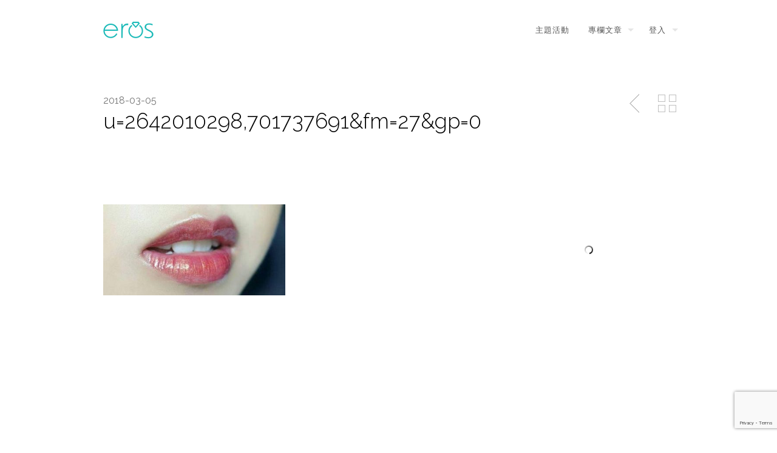

--- FILE ---
content_type: text/html; charset=UTF-8
request_url: https://blog-eros.ek21.com/makeup20180305/u2642010298701737691fm27gp0/
body_size: 8113
content:
<!DOCTYPE html>
<!--[if lt IE 7 ]><html class="ie ie6" lang="lang="zh-TW""> <![endif]-->
<!--[if IE 7 ]><html class="ie ie7" lang="lang="zh-TW""> <![endif]-->
<!--[if IE 8 ]><html class="ie ie8" lang="lang="zh-TW""> <![endif]-->
<!--[if (gte IE 9)|!(IE)]><!-->
<html lang="zh-TW" class="no-js">
<!--<![endif]-->
<head>

<!-- Basic Page Needs
  ================================================== -->
<meta http-equiv="Content-Type" content="text/html; charset=UTF-8" />

<link rel="shortcut icon" href="https://blog-eros.ek21.com/wp-content/uploads/2014/12/eros@16-1-1.png"/>

    <!-- Embed Google Web Fonts Via API -->
    <script type='text/javascript'>
          WebFontConfig = {
            google: { families: [ "Raleway:800", "Raleway:300", "Raleway:300", "Raleway:300", "Raleway:700", "Raleway:300", "Raleway:700", "Raleway:400" ] }   };
          (function() {
            var wf = document.createElement('script');
            wf.src = ('https:' == document.location.protocol ? 'https' : 'http') +
                '://ajax.googleapis.com/ajax/libs/webfont/1/webfont.js';
            wf.type = 'text/javascript';
            wf.async = 'true';
            var s = document.getElementsByTagName('script')[0];
            s.parentNode.insertBefore(wf, s);
          })();
    </script>
<!-- Theme Stylesheet
  ================================================== -->
<link href="https://blog-eros.ek21.com/wp-content/themes/gridstack_134/style.css?ver=1.3.4" rel="stylesheet" type="text/css" media="all" />

<!-- Mobile Specific Metas
  ================================================== -->
<meta name="viewport" content="width=device-width, initial-scale=1, maximum-scale=1"/>

<title>u=2642010298,701737691&#038;fm=27&#038;gp=0 &#8211; eros主題派對</title>
<link rel='dns-prefetch' href='//www.google.com' />
<link rel='dns-prefetch' href='//s.w.org' />
<link rel="alternate" type="application/rss+xml" title="訂閱《eros主題派對》&raquo; 資訊提供" href="https://blog-eros.ek21.com/feed/" />
<link rel="alternate" type="application/rss+xml" title="訂閱《eros主題派對》&raquo; 留言的資訊提供" href="https://blog-eros.ek21.com/comments/feed/" />
		<script type="text/javascript">
			window._wpemojiSettings = {"baseUrl":"https:\/\/s.w.org\/images\/core\/emoji\/12.0.0-1\/72x72\/","ext":".png","svgUrl":"https:\/\/s.w.org\/images\/core\/emoji\/12.0.0-1\/svg\/","svgExt":".svg","source":{"concatemoji":"https:\/\/blog-eros.ek21.com\/wp-includes\/js\/wp-emoji-release.min.js?ver=5.2.2"}};
			!function(a,b,c){function d(a,b){var c=String.fromCharCode;l.clearRect(0,0,k.width,k.height),l.fillText(c.apply(this,a),0,0);var d=k.toDataURL();l.clearRect(0,0,k.width,k.height),l.fillText(c.apply(this,b),0,0);var e=k.toDataURL();return d===e}function e(a){var b;if(!l||!l.fillText)return!1;switch(l.textBaseline="top",l.font="600 32px Arial",a){case"flag":return!(b=d([55356,56826,55356,56819],[55356,56826,8203,55356,56819]))&&(b=d([55356,57332,56128,56423,56128,56418,56128,56421,56128,56430,56128,56423,56128,56447],[55356,57332,8203,56128,56423,8203,56128,56418,8203,56128,56421,8203,56128,56430,8203,56128,56423,8203,56128,56447]),!b);case"emoji":return b=d([55357,56424,55356,57342,8205,55358,56605,8205,55357,56424,55356,57340],[55357,56424,55356,57342,8203,55358,56605,8203,55357,56424,55356,57340]),!b}return!1}function f(a){var c=b.createElement("script");c.src=a,c.defer=c.type="text/javascript",b.getElementsByTagName("head")[0].appendChild(c)}var g,h,i,j,k=b.createElement("canvas"),l=k.getContext&&k.getContext("2d");for(j=Array("flag","emoji"),c.supports={everything:!0,everythingExceptFlag:!0},i=0;i<j.length;i++)c.supports[j[i]]=e(j[i]),c.supports.everything=c.supports.everything&&c.supports[j[i]],"flag"!==j[i]&&(c.supports.everythingExceptFlag=c.supports.everythingExceptFlag&&c.supports[j[i]]);c.supports.everythingExceptFlag=c.supports.everythingExceptFlag&&!c.supports.flag,c.DOMReady=!1,c.readyCallback=function(){c.DOMReady=!0},c.supports.everything||(h=function(){c.readyCallback()},b.addEventListener?(b.addEventListener("DOMContentLoaded",h,!1),a.addEventListener("load",h,!1)):(a.attachEvent("onload",h),b.attachEvent("onreadystatechange",function(){"complete"===b.readyState&&c.readyCallback()})),g=c.source||{},g.concatemoji?f(g.concatemoji):g.wpemoji&&g.twemoji&&(f(g.twemoji),f(g.wpemoji)))}(window,document,window._wpemojiSettings);
		</script>
		<style type="text/css">
img.wp-smiley,
img.emoji {
	display: inline !important;
	border: none !important;
	box-shadow: none !important;
	height: 1em !important;
	width: 1em !important;
	margin: 0 .07em !important;
	vertical-align: -0.1em !important;
	background: none !important;
	padding: 0 !important;
}
</style>
	<!--[if IE 8]>
<link rel='stylesheet' id='ie8-css'  href='https://blog-eros.ek21.com/wp-content/themes/gridstack_134/css/ie8.css?ver=ie8' type='text/css' media='all' />
<![endif]-->
<link rel='stylesheet' id='wp-block-library-css'  href='https://blog-eros.ek21.com/wp-includes/css/dist/block-library/style.min.css?ver=5.2.2' type='text/css' media='all' />
<link rel='stylesheet' id='contact-form-7-css'  href='https://blog-eros.ek21.com/wp-content/plugins/contact-form-7/includes/css/styles.css?ver=5.1.9' type='text/css' media='all' />
<link rel='stylesheet' id='font-awesome-css'  href='https://blog-eros.ek21.com/wp-content/plugins/js_composer/assets/lib/bower/font-awesome/css/font-awesome.min.css?ver=5.4.5' type='text/css' media='all' />
<script type='text/javascript' src='https://blog-eros.ek21.com/wp-includes/js/jquery/jquery.js?ver=1.12.4-wp'></script>
<script type='text/javascript' src='https://blog-eros.ek21.com/wp-includes/js/jquery/jquery-migrate.min.js?ver=1.4.1'></script>
<script type='text/javascript' src='https://blog-eros.ek21.com/wp-content/themes/gridstack_134/js/modernizr.custom.min.js?ver=2.6.2'></script>
<link rel='https://api.w.org/' href='https://blog-eros.ek21.com/wp-json/' />
<link rel="EditURI" type="application/rsd+xml" title="RSD" href="https://blog-eros.ek21.com/xmlrpc.php?rsd" />
<link rel="wlwmanifest" type="application/wlwmanifest+xml" href="https://blog-eros.ek21.com/wp-includes/wlwmanifest.xml" /> 
<meta name="generator" content="WordPress 5.2.2" />
<link rel='shortlink' href='https://blog-eros.ek21.com/?p=9621' />
<link rel="alternate" type="application/json+oembed" href="https://blog-eros.ek21.com/wp-json/oembed/1.0/embed?url=https%3A%2F%2Fblog-eros.ek21.com%2Fmakeup20180305%2Fu2642010298701737691fm27gp0%2F" />
<link rel="alternate" type="text/xml+oembed" href="https://blog-eros.ek21.com/wp-json/oembed/1.0/embed?url=https%3A%2F%2Fblog-eros.ek21.com%2Fmakeup20180305%2Fu2642010298701737691fm27gp0%2F&#038;format=xml" />

<style type="text/css">


/* Print Highlight Background Color
/*-----------------------------------------------------------------------------------*/
.avatar-info .comment-counter,
.categories a:hover, .tagcloud a, .widget .tagcloud a, .single .categories a, .single .sidebar .categories a:hover, 
.tabswrap ul.tabs li a.active, .tabswrap ul.tabs li a:hover, .dark .tabswrap ul.tabs li a:hover, .dark .tabswrap ul.tabs li a.active, 
.pagination a.button.share:hover, #commentsubmit #submit, #cancel-comment-reply-link, .widget .categories a, .button, a.button, .widget a.button, a.more-link, .widget a.more-link, .cancel-reply p a,
.dark .button:hover, .dark a.button:hover, .dark a.more-link:hover, .tw-postshortcode a.more-link, .tw-button, a.tw-button, .tw-pricing-table .featured .tw-pricing-header, 
.gridstack .mejs-controls .mejs-time-rail .mejs-time-buffering, .gridstack .mejs-controls .mejs-time-rail .mejs-time-current, .gridstack .mejs-controls .mejs-volume-button .mejs-volume-slider,
.gridstack .mejs-controls .mejs-volume-button .mejs-volume-slider .mejs-volume-current, .gridstack .mejs-controls .mejs-horizontal-volume-slider .mejs-horizontal-volume-current,
.gridstack .mejs-controls .mejs-horizontal-volume-slider .mejs-horizontal-volume-current  { 
	background: #00a498;
	border-color: #00a498;  
	color:#fff; 
}

/* Print Highlight Color
/*-----------------------------------------------------------------------------------*/
p a, a, .subtitle a, .title a, blockquote, blockquote p, .tabswrap .tabpost a:hover, .articleinner h2 a:hover, span.date a:hover, .highlight, h1 a:hover, h2 a:hover, h3 a:hover, h4 a:hover, h5 a:hover, .post h2.title a:hover, #wp-calendar tbody td a,
.author p a:hover, .date p a:hover, .widget a:hover, .widget.ag_twitter_widget span a, .dark h1 a:hover, .dark h2 a:hover, .dark h3 a:hover, .dark h3 a:hover, .dark h4 a:hover, .dark h5 a:hover, a:hover, .dark a:hover, .blogpost h2 a:hover, .blogpost .smalldetails a:hover,
a.comment-reply-link:hover .icon-reply {
	 color: #00a498;
}

/* Print Highlight Border Color
/*-----------------------------------------------------------------------------------*/
.recent-project:hover,
.dark .recent-project:hover {
	border-color: #00a498;
}

/* Print Heading Color
/*-----------------------------------------------------------------------------------*/
h1, h1 a,
h2, h2 a,
h3, h3 a,
h4, h4 a,
h5, h5 a,
h6, h6 a,
.widget h1 a,
.widget h2 a,
.widget h3 a,
.widget h4 a,
.widget h5 a,
.widget h6 a,
.tabswrap .tabpost a,
.more-posts a,
ul li a.rsswidget { 
	color: #222222; 
} 

/***************Typographic User Values *********************************/

/* Navigation Font */

.sf-menu a {
font-family:"Raleway", arial, sans-serif;font-weight:800;font-size:12px;
}

/* Slider Caption, Page Title, and Section Title Font */

.pagetitle .title {
font-family:"Raleway", arial, sans-serif;font-weight:300;}

/* Subtitle Font */
.pagetitle .subtitle {
font-family:"Raleway", arial, sans-serif;font-weight:300;}

h1,
h2,
h3,
h4,
.content h4,
.content h3,
.content h2,
.content h1 {
font-family:"Raleway", arial, sans-serif;font-weight:300;}

.content h5,
.content h6 {
font-family:"Raleway", arial, sans-serif;font-weight:700;text-transform:uppercase; letter-spacing: 2px;
}

/* Captions*/

.wp-caption-text, .gallery-caption, .mfp-title {
font-family:"Raleway", arial, sans-serif;font-weight:700;text-transform:uppercase; letter-spacing: 2px;}

/* Button Fonts */

.button, 
a.button, 
a.more-link, 
.tw-postshortcode a.more-link,
a.tw-button, 
.tw-button, 
#submit, 
input[type='submit'], 
label, 
.detailtitle {
font-family:"Raleway", arial, sans-serif;font-weight:300;text-transform:uppercase; letter-spacing: 2px;}

/* Tiny Details Font */

h5, h5 a, h4.widget-title {  
font-family:"Raleway", arial, sans-serif;font-weight:700;text-transform:uppercase; letter-spacing: 2px;}


/* Paragraph Font */

html, body, input, textarea, p, ul, ol, .button, .ui-tabs-vertical .ui-tabs-nav li a span.text,
.footer p, .footer ul, .footer ol, .footer.button, .credits p,
.credits ul, .credits ol, .credits.button, .footer textarea, .footer input, .testimonial p, 
.contactsubmit label, .contactsubmit input[type=text], .contactsubmit textarea, h2 span.date, .articleinner h1,
.articleinner h2, .articleinner h3, .articleinner h4, .articleinner h5, .articleinner h6, .nivo-caption h1,
.nivo-caption h2, .nivo-caption h3, .nivo-caption h4, .nivo-caption h5, .nivo-caption h6, .nivo-caption h1 a,
.nivo-caption h2 a, .nivo-caption h3 a, .nivo-caption h4 a, .nivo-caption h5 a, .nivo-caption h6 a,
#cancel-comment-reply-link {
font-family:"Raleway", arial, sans-serif;font-weight:400;}


</style>
    <meta name="generator" content="Powered by WPBakery Page Builder - drag and drop page builder for WordPress."/>
<!--[if lte IE 9]><link rel="stylesheet" type="text/css" href="https://blog-eros.ek21.com/wp-content/plugins/js_composer/assets/css/vc_lte_ie9.min.css" media="screen"><![endif]-->			<script type="text/javascript" >
				window.ga=window.ga||function(){(ga.q=ga.q||[]).push(arguments)};ga.l=+new Date;
				ga('create', 'UA-111465745-3', 'auto');
				// Plugins
				
				ga('send', 'pageview');
			</script>
			<script async src="https://www.google-analytics.com/analytics.js"></script>
					<style type="text/css" id="wp-custom-css">
			.sf-menu a {
    font-family: "Raleway", arial, sans-serif;
    font-weight: 400;
    text-transform: uppercase;
    letter-spacing: 2px;
	  font-size: 13px; 
}


.vc_tta-panel-title>a {
    font-size: 20px;
}

.vc_toggle_title h4{
    font-size: 20px;
}

.pagetitle.background-not-transparent{
	  background-color: #fff;
}
.textwidget{
	margin-bottom: -40px;
}		</style>
		<noscript><style type="text/css"> .wpb_animate_when_almost_visible { opacity: 1; }</style></noscript>
<script>jQuery(document).ready(function(){ jQuery('.top-nav').themewichStickyNav(); });</script>

<!-- Body
  ================================================== -->
<body class="attachment attachment-template-default single single-attachment postid-9621 attachmentid-9621 attachment-jpeg gridstack chrome full-width fixed-allowed no-full-columns wpb-js-composer js-comp-ver-5.4.5 vc_responsive">

<!-- Preload Images 
	================================================== -->
<div id="preloaded-images"> 
    <img src="https://blog-eros.ek21.com/wp-content/themes/gridstack_134/images/sprites.png" width="1" height="1" alt="Image" /> 
</div>

<!-- Begin Site
  ================================================== -->
  <div class="top-nav">

    <!-- Scroll to Top Button -->
    <div class="top"> 
      <a href="#">
      <span class="scrolltop">
          <span>
              Top          </span>
      </span>
      </a>
    </div>
    <!-- End Scroll to Top Button -->

    <div class="container verticalcenter">
    	<div class="container_row">
            <div class="cell verticalcenter">
            
            	<!-- Logo -->
                <div class="five columns" id="logo">
                <h2>                    <a href="http://eros.ek21.com">
                                                <img src="https://blog-eros.ek21.com/wp-content/uploads/2014/12/eros_logo@651.png" alt="eros主題派對" />
                                                </a> 
                 </h2> 
                </div>
                <!-- END Logo -->
                
            </div>
            <div class="cell verticalcenter menucell">
            
            	<!-- Menu -->
                <div class="eleven columns" id="menu">
                                          <ul id="menu-main_nav" class="sf-menu"><li id="menu-item-8033" class="menu-item menu-item-type-custom menu-item-object-custom menu-item-8033"><a target="_blank" rel="noopener noreferrer" href="http://eros.ek21.com/event">主題活動</a></li>
<li id="menu-item-10244" class="menu-item menu-item-type-taxonomy menu-item-object-category menu-item-has-children menu-item-10244"><a href="https://blog-eros.ek21.com/category/loveblog/">專欄文章</a>
<ul class="sub-menu">
	<li id="menu-item-11142" class="menu-item menu-item-type-taxonomy menu-item-object-category menu-item-11142"><a href="https://blog-eros.ek21.com/category/news/">媒體報導</a></li>
	<li id="menu-item-11141" class="menu-item menu-item-type-taxonomy menu-item-object-category menu-item-11141"><a href="https://blog-eros.ek21.com/category/blooper/">精彩花絮</a></li>
</ul>
</li>
<li id="menu-item-8058" class="menu-item menu-item-type-custom menu-item-object-custom menu-item-has-children menu-item-8058"><a target="_blank" rel="noopener noreferrer" href="http://eros.ek21.com/user/login_page">登入</a>
<ul class="sub-menu">
	<li id="menu-item-8034" class="menu-item menu-item-type-custom menu-item-object-custom menu-item-8034"><a target="_blank" rel="noopener noreferrer" href="http://eros.ek21.com/user/profile">會員中心</a></li>
	<li id="menu-item-8149" class="menu-item menu-item-type-custom menu-item-object-custom menu-item-8149"><a target="_blank" rel="noopener noreferrer" href="http://eros.ek21.com/user/myorder">我的訂單</a></li>
</ul>
</li>
</ul>                     
                </div>
                <!-- END Menu -->
                
            </div>
        </div>
        <div class="clear"></div>
    </div>
  </div>

  <!-- Mobile Navigation -->
  <div class="mobilenavcontainer"> 
       <a id="jump" href="#mobilenav" class="scroll">Navigation</a>
   <div class="clear"></div>
       <div class="mobilenavigation">
                        <ul id="mobilenav"><li id="back"><a href="#top" class="menutop">Hide Navigation</a></li><li class="menu-item menu-item-type-custom menu-item-object-custom menu-item-8033"><a target="_blank" rel="noopener noreferrer" href="http://eros.ek21.com/event">主題活動</a></li>
<li class="menu-item menu-item-type-taxonomy menu-item-object-category menu-item-has-children menu-item-10244"><a href="https://blog-eros.ek21.com/category/loveblog/">專欄文章</a>
<ul class="sub-menu">
	<li class="menu-item menu-item-type-taxonomy menu-item-object-category menu-item-11142"><a href="https://blog-eros.ek21.com/category/news/">媒體報導</a></li>
	<li class="menu-item menu-item-type-taxonomy menu-item-object-category menu-item-11141"><a href="https://blog-eros.ek21.com/category/blooper/">精彩花絮</a></li>
</ul>
</li>
<li class="menu-item menu-item-type-custom menu-item-object-custom menu-item-has-children menu-item-8058"><a target="_blank" rel="noopener noreferrer" href="http://eros.ek21.com/user/login_page">登入</a>
<ul class="sub-menu">
	<li class="menu-item menu-item-type-custom menu-item-object-custom menu-item-8034"><a target="_blank" rel="noopener noreferrer" href="http://eros.ek21.com/user/profile">會員中心</a></li>
	<li class="menu-item menu-item-type-custom menu-item-object-custom menu-item-8149"><a target="_blank" rel="noopener noreferrer" href="http://eros.ek21.com/user/myorder">我的訂單</a></li>
</ul>
</li>
</ul>                    </div> 
    <div class="clear"></div>
  </div>
  <!-- END Mobile Navigation -->
  
  <div class="loading"></div>
  <div id="sitecontainer">
  <!-- Post Classes -->
  <div class="three-fourths-post post-9621 attachment type-attachment status-inherit hentry">

    <!-- Post Title -->
    <div class="pagetitle">
      <div class="container">

        <div class="controlswrap">
    <div class="controls">
                    <span class="closepost">
                <a class="xout" href="https://blog-eros.ek21.com/makeup20180305/u2642010298701737691fm27gp0/">Back to 媒體</a>
            </span>
                <span class="nextpost">
                    </span>
        <span class="prevpost">
            <a href="https://blog-eros.ek21.com/makeup20180305/" rel="prev">Previous Post</a> 
        </span> 
        <div class="clear"></div>
        <p class="hoverhelper"></p>
    </div>
    <div class="clear"></div>
</div>
        <!-- Title -->
          <div class="thirteen columns">
            <span class="date">
              <i class="icon-bookmark-empty"></i>2018-03-05            </span>
             <h1 class="title">u=2642010298,701737691&#038;fm=27&#038;gp=0</h1>
                        </div>
          <!-- End Title -->

      </div>
    </div>
    <!-- End Post Title -->

      <!-- Post Container -->
      <div class="container">
      <div class="ten columns">

              <!-- Content -->
              <div class="singlecontent">
                  <p class="attachment"><a class="themewich-lightbox no-ajaxy" href='https://blog-eros.ek21.com/wp-content/uploads/2018/03/u2642010298701737691fm27gp0.jpg'><img width="300" height="150" src="https://blog-eros.ek21.com/wp-content/uploads/2018/03/u2642010298701737691fm27gp0.jpg" class="attachment-medium size-medium" alt="" srcset="https://blog-eros.ek21.com/wp-content/uploads/2018/03/u2642010298701737691fm27gp0.jpg 480w, https://blog-eros.ek21.com/wp-content/uploads/2018/03/u2642010298701737691fm27gp0-420x210.jpg 420w" sizes="(max-width: 300px) 100vw, 300px" /></a></p>
              </div> <div class="clear"></div>
              <!-- End Content --> 
              
               
          </div> 
          <div class="five columns sidebar offset-by-one">
            <div id="text-22" class="widget widget_text">			<div class="textwidget"><p><iframe style="border: none; overflow: hidden;" src="https://www.facebook.com/plugins/page.php?href=https%3A%2F%2Fwww.facebook.com%2Ferostp%2F&amp;tabs=timeline&amp;width=300&amp;height=210&amp;small_header=false&amp;adapt_container_width=false&amp;hide_cover=false&amp;show_facepile=true&amp;appId=500469387010401" frameborder="0" scrolling="no"></iframe></p>
</div>
		</div><div class="clear"></div><div id="custom_html-9" class="widget_text widget widget_custom_html"><div class="textwidget custom-html-widget"><script async src="https://pagead2.googlesyndication.com/pagead/js/adsbygoogle.js"></script>
<!-- eros blog-1 -->
<ins class="adsbygoogle"
     style="display:block"
     data-ad-client="ca-pub-9901240618946801"
     data-ad-slot="4006936961"
     data-ad-format="auto"
     data-full-width-responsive="true"></ins>
<script>
     (adsbygoogle = window.adsbygoogle || []).push({});
</script></div></div><div class="clear"></div>		<div id="recent-posts-2" class="widget widget_recent_entries">		<h4 class="widget-title">最新文章</h4>		<ul>
											<li>
					<a href="https://blog-eros.ek21.com/%e5%8d%97%e5%ba%84%e8%90%bd%e7%be%bd%e6%9d%be%ef%bd%9c%e6%84%9b%e5%9c%a8%e6%bc%ab%e9%81%8a/">南庄落羽松｜愛在漫遊</a>
									</li>
											<li>
					<a href="https://blog-eros.ek21.com/%e9%99%bd%e6%98%8e%e6%98%a5%e5%a4%a9%ef%bd%9c%e8%88%87%e5%b9%b8%e7%a6%8f%e6%9c%89%e7%b4%84/">陽明春天｜與幸福有約</a>
									</li>
											<li>
					<a href="https://blog-eros.ek21.com/20191031-3/">多肉植物|愛在蔓延時</a>
									</li>
											<li>
					<a href="https://blog-eros.ek21.com/20191031-2/">Ｋ歌派對｜情聲綿綿</a>
									</li>
											<li>
					<a href="https://blog-eros.ek21.com/20191031-1/">鮭魚料理｜吃心絕對</a>
									</li>
					</ul>
		</div><div class="clear"></div>        </div>
      </div>
      <!-- End Post Container -->

      <!-- Comments Container -->
      <div class="commentwrapper">
        <div class="container">

          
          <!-- Post Author -->
          <div class="one-third">
            <span class="details">

              
              <div class="detailgroup author">
                <div class="avatar left">
                  <img alt='' src='https://secure.gravatar.com/avatar/9824a338e212ba446a9d0750a9642107?s=64&#038;d=blank&#038;r=g' srcset='https://secure.gravatar.com/avatar/9824a338e212ba446a9d0750a9642107?s=128&#038;d=blank&#038;r=g 2x' class='avatar avatar-64 photo' height='64' width='64' />                </div>
                <p class="detailtitle">
                  Posted By                </p>
                <p><a href="https://blog-eros.ek21.com/author/tina/" title="「Tina」的文章" rel="author">Tina</a></p>
              </div>

            </span>
          </div>
          <!-- End Post Author -->

          <!-- Post Categories -->
          <div class="one-third">
            <span class="details">
              <div class="detailgroup cats">
                <p class="detailtitle">Categories</p>
                <p></p>
              </div>
            </span>
          </div>
          <!-- End Post Categories -->

          <!-- Post Tags -->
          <div class="one-third column-last">
            <span class="details">
              <div class="detailgroup tags">
                                    
              </div>
            </span>
          </div>
          <!-- End Post Tags -->

          
        </div>
      </div>
      <!-- End Comments Container -->

  </div>
  <!-- End Post Classes -->

	
<div class="clear"></div>

<!-- Footer -->
<div id="footer" class="dark">
    <div class="container clearfix">
        <div class="sixteen columns">
            <div class="one-third"><div id="nav_menu-3" class="widget widget_nav_menu"><h3 class="widget-title">MENU</h3><ul id="menu-event_footer" class="menu"><li id="menu-item-8061" class="menu-item menu-item-type-custom menu-item-object-custom menu-item-8061"><a href="https://blog-eros.ek21.com/category/blooper/">精彩花絮</a></li>
<li id="menu-item-8065" class="menu-item menu-item-type-custom menu-item-object-custom menu-item-8065"><a href="https://blog-eros.ek21.com/category/news/">媒體報導</a></li>
<li id="menu-item-11130" class="menu-item menu-item-type-post_type menu-item-object-page menu-item-11130"><a href="https://blog-eros.ek21.com/coach/">合作廠商</a></li>
</ul></div><div class="clear"></div></div>
            <div class="one-third"><div id="nav_menu-4" class="widget widget_nav_menu"><h3 class="widget-title">ABOUT US</h3><ul id="menu-about_footer" class="menu"><li id="menu-item-8152" class="menu-item menu-item-type-post_type menu-item-object-page menu-item-8152"><a href="https://blog-eros.ek21.com/about/">關於 eros</a></li>
<li id="menu-item-11056" class="menu-item menu-item-type-custom menu-item-object-custom menu-item-11056"><a href="https://eros.ek21.com/user/condition">隱私權條款</a></li>
<li id="menu-item-11053" class="menu-item menu-item-type-post_type menu-item-object-page menu-item-11053"><a href="https://blog-eros.ek21.com/qa/">常見問題</a></li>
</ul></div><div class="clear"></div></div>
            <div class="one-third column-last"><div id="nav_menu-6" class="widget widget_nav_menu"><h3 class="widget-title">CONTACT US</h3><ul id="menu-contact-us" class="menu"><li id="menu-item-11289" class="menu-item menu-item-type-post_type menu-item-object-page menu-item-11289"><a href="https://blog-eros.ek21.com/contactus/">聯絡我們</a></li>
<li id="menu-item-11290" class="menu-item menu-item-type-post_type menu-item-object-page menu-item-11290"><a href="https://blog-eros.ek21.com/cooperation/">合作提案</a></li>
</ul></div><div class="clear"></div></div>
            <div class="clear"></div>
        </div>
    </div>
    <div class="clear"></div>
</div>
<!-- End Footer -->

<!-- Theme Hook -->
<script type='text/javascript' src='https://blog-eros.ek21.com/wp-content/themes/gridstack_134/js/jquery.magnific-popup.min.js?ver=0.9.4'></script>
<script type='text/javascript' src='https://blog-eros.ek21.com/wp-content/themes/gridstack_134/js/superfish.min.js?ver=1.7.4'></script>
<script type='text/javascript' src='https://blog-eros.ek21.com/wp-content/themes/gridstack_134/js/jquery.fitvids.js?ver=1.0'></script>
<script type='text/javascript' src='https://blog-eros.ek21.com/wp-content/themes/gridstack_134/js/jquery.easing.1.3.js?ver=1.3'></script>
<script type='text/javascript'>
/* <![CDATA[ */
var agAjax = {"ajaxurl":"https:\/\/blog-eros.ek21.com\/wp-admin\/admin-ajax.php","get_template_directory_uri":"https:\/\/blog-eros.ek21.com\/wp-content\/themes\/gridstack_134"};
/* ]]> */
</script>
<script type='text/javascript' src='https://blog-eros.ek21.com/wp-content/themes/gridstack_134/js/custom.js?ver=1.3.4'></script>
<script type='text/javascript'>
/* <![CDATA[ */
var wpcf7 = {"apiSettings":{"root":"https:\/\/blog-eros.ek21.com\/wp-json\/contact-form-7\/v1","namespace":"contact-form-7\/v1"}};
/* ]]> */
</script>
<script type='text/javascript' src='https://blog-eros.ek21.com/wp-content/plugins/contact-form-7/includes/js/scripts.js?ver=5.1.9'></script>
<script type='text/javascript' src='https://www.google.com/recaptcha/api.js?render=6LdKePQZAAAAALyuLS3kRJ_L1Lj-aRtoIUPSgkJs&#038;ver=3.0'></script>
<script type='text/javascript' src='https://blog-eros.ek21.com/wp-includes/js/wp-embed.min.js?ver=5.2.2'></script>
<script type="text/javascript">
( function( sitekey, actions ) {

	document.addEventListener( 'DOMContentLoaded', function( event ) {
		var wpcf7recaptcha = {

			execute: function( action ) {
				grecaptcha.execute(
					sitekey,
					{ action: action }
				).then( function( token ) {
					var event = new CustomEvent( 'wpcf7grecaptchaexecuted', {
						detail: {
							action: action,
							token: token,
						},
					} );

					document.dispatchEvent( event );
				} );
			},

			executeOnHomepage: function() {
				wpcf7recaptcha.execute( actions[ 'homepage' ] );
			},

			executeOnContactform: function() {
				wpcf7recaptcha.execute( actions[ 'contactform' ] );
			},

		};

		grecaptcha.ready(
			wpcf7recaptcha.executeOnHomepage
		);

		document.addEventListener( 'change',
			wpcf7recaptcha.executeOnContactform, false
		);

		document.addEventListener( 'wpcf7submit',
			wpcf7recaptcha.executeOnHomepage, false
		);

	} );

	document.addEventListener( 'wpcf7grecaptchaexecuted', function( event ) {
		var fields = document.querySelectorAll(
			"form.wpcf7-form input[name='g-recaptcha-response']"
		);

		for ( var i = 0; i < fields.length; i++ ) {
			var field = fields[ i ];
			field.setAttribute( 'value', event.detail.token );
		}
	} );

} )(
	'6LdKePQZAAAAALyuLS3kRJ_L1Lj-aRtoIUPSgkJs',
	{"homepage":"homepage","contactform":"contactform"}
);
</script>
<!-- Google Analytics Code
  ================================================== -->

<!-- End Site Container -->
</div>
<script defer src="https://static.cloudflareinsights.com/beacon.min.js/vcd15cbe7772f49c399c6a5babf22c1241717689176015" integrity="sha512-ZpsOmlRQV6y907TI0dKBHq9Md29nnaEIPlkf84rnaERnq6zvWvPUqr2ft8M1aS28oN72PdrCzSjY4U6VaAw1EQ==" data-cf-beacon='{"version":"2024.11.0","token":"39470137bd95479890e622c4002bfe56","r":1,"server_timing":{"name":{"cfCacheStatus":true,"cfEdge":true,"cfExtPri":true,"cfL4":true,"cfOrigin":true,"cfSpeedBrain":true},"location_startswith":null}}' crossorigin="anonymous"></script>
</body>
</html>

--- FILE ---
content_type: text/html; charset=utf-8
request_url: https://www.google.com/recaptcha/api2/anchor?ar=1&k=6LdKePQZAAAAALyuLS3kRJ_L1Lj-aRtoIUPSgkJs&co=aHR0cHM6Ly9ibG9nLWVyb3MuZWsyMS5jb206NDQz&hl=en&v=N67nZn4AqZkNcbeMu4prBgzg&size=invisible&anchor-ms=20000&execute-ms=30000&cb=druh3dv26lti
body_size: 48610
content:
<!DOCTYPE HTML><html dir="ltr" lang="en"><head><meta http-equiv="Content-Type" content="text/html; charset=UTF-8">
<meta http-equiv="X-UA-Compatible" content="IE=edge">
<title>reCAPTCHA</title>
<style type="text/css">
/* cyrillic-ext */
@font-face {
  font-family: 'Roboto';
  font-style: normal;
  font-weight: 400;
  font-stretch: 100%;
  src: url(//fonts.gstatic.com/s/roboto/v48/KFO7CnqEu92Fr1ME7kSn66aGLdTylUAMa3GUBHMdazTgWw.woff2) format('woff2');
  unicode-range: U+0460-052F, U+1C80-1C8A, U+20B4, U+2DE0-2DFF, U+A640-A69F, U+FE2E-FE2F;
}
/* cyrillic */
@font-face {
  font-family: 'Roboto';
  font-style: normal;
  font-weight: 400;
  font-stretch: 100%;
  src: url(//fonts.gstatic.com/s/roboto/v48/KFO7CnqEu92Fr1ME7kSn66aGLdTylUAMa3iUBHMdazTgWw.woff2) format('woff2');
  unicode-range: U+0301, U+0400-045F, U+0490-0491, U+04B0-04B1, U+2116;
}
/* greek-ext */
@font-face {
  font-family: 'Roboto';
  font-style: normal;
  font-weight: 400;
  font-stretch: 100%;
  src: url(//fonts.gstatic.com/s/roboto/v48/KFO7CnqEu92Fr1ME7kSn66aGLdTylUAMa3CUBHMdazTgWw.woff2) format('woff2');
  unicode-range: U+1F00-1FFF;
}
/* greek */
@font-face {
  font-family: 'Roboto';
  font-style: normal;
  font-weight: 400;
  font-stretch: 100%;
  src: url(//fonts.gstatic.com/s/roboto/v48/KFO7CnqEu92Fr1ME7kSn66aGLdTylUAMa3-UBHMdazTgWw.woff2) format('woff2');
  unicode-range: U+0370-0377, U+037A-037F, U+0384-038A, U+038C, U+038E-03A1, U+03A3-03FF;
}
/* math */
@font-face {
  font-family: 'Roboto';
  font-style: normal;
  font-weight: 400;
  font-stretch: 100%;
  src: url(//fonts.gstatic.com/s/roboto/v48/KFO7CnqEu92Fr1ME7kSn66aGLdTylUAMawCUBHMdazTgWw.woff2) format('woff2');
  unicode-range: U+0302-0303, U+0305, U+0307-0308, U+0310, U+0312, U+0315, U+031A, U+0326-0327, U+032C, U+032F-0330, U+0332-0333, U+0338, U+033A, U+0346, U+034D, U+0391-03A1, U+03A3-03A9, U+03B1-03C9, U+03D1, U+03D5-03D6, U+03F0-03F1, U+03F4-03F5, U+2016-2017, U+2034-2038, U+203C, U+2040, U+2043, U+2047, U+2050, U+2057, U+205F, U+2070-2071, U+2074-208E, U+2090-209C, U+20D0-20DC, U+20E1, U+20E5-20EF, U+2100-2112, U+2114-2115, U+2117-2121, U+2123-214F, U+2190, U+2192, U+2194-21AE, U+21B0-21E5, U+21F1-21F2, U+21F4-2211, U+2213-2214, U+2216-22FF, U+2308-230B, U+2310, U+2319, U+231C-2321, U+2336-237A, U+237C, U+2395, U+239B-23B7, U+23D0, U+23DC-23E1, U+2474-2475, U+25AF, U+25B3, U+25B7, U+25BD, U+25C1, U+25CA, U+25CC, U+25FB, U+266D-266F, U+27C0-27FF, U+2900-2AFF, U+2B0E-2B11, U+2B30-2B4C, U+2BFE, U+3030, U+FF5B, U+FF5D, U+1D400-1D7FF, U+1EE00-1EEFF;
}
/* symbols */
@font-face {
  font-family: 'Roboto';
  font-style: normal;
  font-weight: 400;
  font-stretch: 100%;
  src: url(//fonts.gstatic.com/s/roboto/v48/KFO7CnqEu92Fr1ME7kSn66aGLdTylUAMaxKUBHMdazTgWw.woff2) format('woff2');
  unicode-range: U+0001-000C, U+000E-001F, U+007F-009F, U+20DD-20E0, U+20E2-20E4, U+2150-218F, U+2190, U+2192, U+2194-2199, U+21AF, U+21E6-21F0, U+21F3, U+2218-2219, U+2299, U+22C4-22C6, U+2300-243F, U+2440-244A, U+2460-24FF, U+25A0-27BF, U+2800-28FF, U+2921-2922, U+2981, U+29BF, U+29EB, U+2B00-2BFF, U+4DC0-4DFF, U+FFF9-FFFB, U+10140-1018E, U+10190-1019C, U+101A0, U+101D0-101FD, U+102E0-102FB, U+10E60-10E7E, U+1D2C0-1D2D3, U+1D2E0-1D37F, U+1F000-1F0FF, U+1F100-1F1AD, U+1F1E6-1F1FF, U+1F30D-1F30F, U+1F315, U+1F31C, U+1F31E, U+1F320-1F32C, U+1F336, U+1F378, U+1F37D, U+1F382, U+1F393-1F39F, U+1F3A7-1F3A8, U+1F3AC-1F3AF, U+1F3C2, U+1F3C4-1F3C6, U+1F3CA-1F3CE, U+1F3D4-1F3E0, U+1F3ED, U+1F3F1-1F3F3, U+1F3F5-1F3F7, U+1F408, U+1F415, U+1F41F, U+1F426, U+1F43F, U+1F441-1F442, U+1F444, U+1F446-1F449, U+1F44C-1F44E, U+1F453, U+1F46A, U+1F47D, U+1F4A3, U+1F4B0, U+1F4B3, U+1F4B9, U+1F4BB, U+1F4BF, U+1F4C8-1F4CB, U+1F4D6, U+1F4DA, U+1F4DF, U+1F4E3-1F4E6, U+1F4EA-1F4ED, U+1F4F7, U+1F4F9-1F4FB, U+1F4FD-1F4FE, U+1F503, U+1F507-1F50B, U+1F50D, U+1F512-1F513, U+1F53E-1F54A, U+1F54F-1F5FA, U+1F610, U+1F650-1F67F, U+1F687, U+1F68D, U+1F691, U+1F694, U+1F698, U+1F6AD, U+1F6B2, U+1F6B9-1F6BA, U+1F6BC, U+1F6C6-1F6CF, U+1F6D3-1F6D7, U+1F6E0-1F6EA, U+1F6F0-1F6F3, U+1F6F7-1F6FC, U+1F700-1F7FF, U+1F800-1F80B, U+1F810-1F847, U+1F850-1F859, U+1F860-1F887, U+1F890-1F8AD, U+1F8B0-1F8BB, U+1F8C0-1F8C1, U+1F900-1F90B, U+1F93B, U+1F946, U+1F984, U+1F996, U+1F9E9, U+1FA00-1FA6F, U+1FA70-1FA7C, U+1FA80-1FA89, U+1FA8F-1FAC6, U+1FACE-1FADC, U+1FADF-1FAE9, U+1FAF0-1FAF8, U+1FB00-1FBFF;
}
/* vietnamese */
@font-face {
  font-family: 'Roboto';
  font-style: normal;
  font-weight: 400;
  font-stretch: 100%;
  src: url(//fonts.gstatic.com/s/roboto/v48/KFO7CnqEu92Fr1ME7kSn66aGLdTylUAMa3OUBHMdazTgWw.woff2) format('woff2');
  unicode-range: U+0102-0103, U+0110-0111, U+0128-0129, U+0168-0169, U+01A0-01A1, U+01AF-01B0, U+0300-0301, U+0303-0304, U+0308-0309, U+0323, U+0329, U+1EA0-1EF9, U+20AB;
}
/* latin-ext */
@font-face {
  font-family: 'Roboto';
  font-style: normal;
  font-weight: 400;
  font-stretch: 100%;
  src: url(//fonts.gstatic.com/s/roboto/v48/KFO7CnqEu92Fr1ME7kSn66aGLdTylUAMa3KUBHMdazTgWw.woff2) format('woff2');
  unicode-range: U+0100-02BA, U+02BD-02C5, U+02C7-02CC, U+02CE-02D7, U+02DD-02FF, U+0304, U+0308, U+0329, U+1D00-1DBF, U+1E00-1E9F, U+1EF2-1EFF, U+2020, U+20A0-20AB, U+20AD-20C0, U+2113, U+2C60-2C7F, U+A720-A7FF;
}
/* latin */
@font-face {
  font-family: 'Roboto';
  font-style: normal;
  font-weight: 400;
  font-stretch: 100%;
  src: url(//fonts.gstatic.com/s/roboto/v48/KFO7CnqEu92Fr1ME7kSn66aGLdTylUAMa3yUBHMdazQ.woff2) format('woff2');
  unicode-range: U+0000-00FF, U+0131, U+0152-0153, U+02BB-02BC, U+02C6, U+02DA, U+02DC, U+0304, U+0308, U+0329, U+2000-206F, U+20AC, U+2122, U+2191, U+2193, U+2212, U+2215, U+FEFF, U+FFFD;
}
/* cyrillic-ext */
@font-face {
  font-family: 'Roboto';
  font-style: normal;
  font-weight: 500;
  font-stretch: 100%;
  src: url(//fonts.gstatic.com/s/roboto/v48/KFO7CnqEu92Fr1ME7kSn66aGLdTylUAMa3GUBHMdazTgWw.woff2) format('woff2');
  unicode-range: U+0460-052F, U+1C80-1C8A, U+20B4, U+2DE0-2DFF, U+A640-A69F, U+FE2E-FE2F;
}
/* cyrillic */
@font-face {
  font-family: 'Roboto';
  font-style: normal;
  font-weight: 500;
  font-stretch: 100%;
  src: url(//fonts.gstatic.com/s/roboto/v48/KFO7CnqEu92Fr1ME7kSn66aGLdTylUAMa3iUBHMdazTgWw.woff2) format('woff2');
  unicode-range: U+0301, U+0400-045F, U+0490-0491, U+04B0-04B1, U+2116;
}
/* greek-ext */
@font-face {
  font-family: 'Roboto';
  font-style: normal;
  font-weight: 500;
  font-stretch: 100%;
  src: url(//fonts.gstatic.com/s/roboto/v48/KFO7CnqEu92Fr1ME7kSn66aGLdTylUAMa3CUBHMdazTgWw.woff2) format('woff2');
  unicode-range: U+1F00-1FFF;
}
/* greek */
@font-face {
  font-family: 'Roboto';
  font-style: normal;
  font-weight: 500;
  font-stretch: 100%;
  src: url(//fonts.gstatic.com/s/roboto/v48/KFO7CnqEu92Fr1ME7kSn66aGLdTylUAMa3-UBHMdazTgWw.woff2) format('woff2');
  unicode-range: U+0370-0377, U+037A-037F, U+0384-038A, U+038C, U+038E-03A1, U+03A3-03FF;
}
/* math */
@font-face {
  font-family: 'Roboto';
  font-style: normal;
  font-weight: 500;
  font-stretch: 100%;
  src: url(//fonts.gstatic.com/s/roboto/v48/KFO7CnqEu92Fr1ME7kSn66aGLdTylUAMawCUBHMdazTgWw.woff2) format('woff2');
  unicode-range: U+0302-0303, U+0305, U+0307-0308, U+0310, U+0312, U+0315, U+031A, U+0326-0327, U+032C, U+032F-0330, U+0332-0333, U+0338, U+033A, U+0346, U+034D, U+0391-03A1, U+03A3-03A9, U+03B1-03C9, U+03D1, U+03D5-03D6, U+03F0-03F1, U+03F4-03F5, U+2016-2017, U+2034-2038, U+203C, U+2040, U+2043, U+2047, U+2050, U+2057, U+205F, U+2070-2071, U+2074-208E, U+2090-209C, U+20D0-20DC, U+20E1, U+20E5-20EF, U+2100-2112, U+2114-2115, U+2117-2121, U+2123-214F, U+2190, U+2192, U+2194-21AE, U+21B0-21E5, U+21F1-21F2, U+21F4-2211, U+2213-2214, U+2216-22FF, U+2308-230B, U+2310, U+2319, U+231C-2321, U+2336-237A, U+237C, U+2395, U+239B-23B7, U+23D0, U+23DC-23E1, U+2474-2475, U+25AF, U+25B3, U+25B7, U+25BD, U+25C1, U+25CA, U+25CC, U+25FB, U+266D-266F, U+27C0-27FF, U+2900-2AFF, U+2B0E-2B11, U+2B30-2B4C, U+2BFE, U+3030, U+FF5B, U+FF5D, U+1D400-1D7FF, U+1EE00-1EEFF;
}
/* symbols */
@font-face {
  font-family: 'Roboto';
  font-style: normal;
  font-weight: 500;
  font-stretch: 100%;
  src: url(//fonts.gstatic.com/s/roboto/v48/KFO7CnqEu92Fr1ME7kSn66aGLdTylUAMaxKUBHMdazTgWw.woff2) format('woff2');
  unicode-range: U+0001-000C, U+000E-001F, U+007F-009F, U+20DD-20E0, U+20E2-20E4, U+2150-218F, U+2190, U+2192, U+2194-2199, U+21AF, U+21E6-21F0, U+21F3, U+2218-2219, U+2299, U+22C4-22C6, U+2300-243F, U+2440-244A, U+2460-24FF, U+25A0-27BF, U+2800-28FF, U+2921-2922, U+2981, U+29BF, U+29EB, U+2B00-2BFF, U+4DC0-4DFF, U+FFF9-FFFB, U+10140-1018E, U+10190-1019C, U+101A0, U+101D0-101FD, U+102E0-102FB, U+10E60-10E7E, U+1D2C0-1D2D3, U+1D2E0-1D37F, U+1F000-1F0FF, U+1F100-1F1AD, U+1F1E6-1F1FF, U+1F30D-1F30F, U+1F315, U+1F31C, U+1F31E, U+1F320-1F32C, U+1F336, U+1F378, U+1F37D, U+1F382, U+1F393-1F39F, U+1F3A7-1F3A8, U+1F3AC-1F3AF, U+1F3C2, U+1F3C4-1F3C6, U+1F3CA-1F3CE, U+1F3D4-1F3E0, U+1F3ED, U+1F3F1-1F3F3, U+1F3F5-1F3F7, U+1F408, U+1F415, U+1F41F, U+1F426, U+1F43F, U+1F441-1F442, U+1F444, U+1F446-1F449, U+1F44C-1F44E, U+1F453, U+1F46A, U+1F47D, U+1F4A3, U+1F4B0, U+1F4B3, U+1F4B9, U+1F4BB, U+1F4BF, U+1F4C8-1F4CB, U+1F4D6, U+1F4DA, U+1F4DF, U+1F4E3-1F4E6, U+1F4EA-1F4ED, U+1F4F7, U+1F4F9-1F4FB, U+1F4FD-1F4FE, U+1F503, U+1F507-1F50B, U+1F50D, U+1F512-1F513, U+1F53E-1F54A, U+1F54F-1F5FA, U+1F610, U+1F650-1F67F, U+1F687, U+1F68D, U+1F691, U+1F694, U+1F698, U+1F6AD, U+1F6B2, U+1F6B9-1F6BA, U+1F6BC, U+1F6C6-1F6CF, U+1F6D3-1F6D7, U+1F6E0-1F6EA, U+1F6F0-1F6F3, U+1F6F7-1F6FC, U+1F700-1F7FF, U+1F800-1F80B, U+1F810-1F847, U+1F850-1F859, U+1F860-1F887, U+1F890-1F8AD, U+1F8B0-1F8BB, U+1F8C0-1F8C1, U+1F900-1F90B, U+1F93B, U+1F946, U+1F984, U+1F996, U+1F9E9, U+1FA00-1FA6F, U+1FA70-1FA7C, U+1FA80-1FA89, U+1FA8F-1FAC6, U+1FACE-1FADC, U+1FADF-1FAE9, U+1FAF0-1FAF8, U+1FB00-1FBFF;
}
/* vietnamese */
@font-face {
  font-family: 'Roboto';
  font-style: normal;
  font-weight: 500;
  font-stretch: 100%;
  src: url(//fonts.gstatic.com/s/roboto/v48/KFO7CnqEu92Fr1ME7kSn66aGLdTylUAMa3OUBHMdazTgWw.woff2) format('woff2');
  unicode-range: U+0102-0103, U+0110-0111, U+0128-0129, U+0168-0169, U+01A0-01A1, U+01AF-01B0, U+0300-0301, U+0303-0304, U+0308-0309, U+0323, U+0329, U+1EA0-1EF9, U+20AB;
}
/* latin-ext */
@font-face {
  font-family: 'Roboto';
  font-style: normal;
  font-weight: 500;
  font-stretch: 100%;
  src: url(//fonts.gstatic.com/s/roboto/v48/KFO7CnqEu92Fr1ME7kSn66aGLdTylUAMa3KUBHMdazTgWw.woff2) format('woff2');
  unicode-range: U+0100-02BA, U+02BD-02C5, U+02C7-02CC, U+02CE-02D7, U+02DD-02FF, U+0304, U+0308, U+0329, U+1D00-1DBF, U+1E00-1E9F, U+1EF2-1EFF, U+2020, U+20A0-20AB, U+20AD-20C0, U+2113, U+2C60-2C7F, U+A720-A7FF;
}
/* latin */
@font-face {
  font-family: 'Roboto';
  font-style: normal;
  font-weight: 500;
  font-stretch: 100%;
  src: url(//fonts.gstatic.com/s/roboto/v48/KFO7CnqEu92Fr1ME7kSn66aGLdTylUAMa3yUBHMdazQ.woff2) format('woff2');
  unicode-range: U+0000-00FF, U+0131, U+0152-0153, U+02BB-02BC, U+02C6, U+02DA, U+02DC, U+0304, U+0308, U+0329, U+2000-206F, U+20AC, U+2122, U+2191, U+2193, U+2212, U+2215, U+FEFF, U+FFFD;
}
/* cyrillic-ext */
@font-face {
  font-family: 'Roboto';
  font-style: normal;
  font-weight: 900;
  font-stretch: 100%;
  src: url(//fonts.gstatic.com/s/roboto/v48/KFO7CnqEu92Fr1ME7kSn66aGLdTylUAMa3GUBHMdazTgWw.woff2) format('woff2');
  unicode-range: U+0460-052F, U+1C80-1C8A, U+20B4, U+2DE0-2DFF, U+A640-A69F, U+FE2E-FE2F;
}
/* cyrillic */
@font-face {
  font-family: 'Roboto';
  font-style: normal;
  font-weight: 900;
  font-stretch: 100%;
  src: url(//fonts.gstatic.com/s/roboto/v48/KFO7CnqEu92Fr1ME7kSn66aGLdTylUAMa3iUBHMdazTgWw.woff2) format('woff2');
  unicode-range: U+0301, U+0400-045F, U+0490-0491, U+04B0-04B1, U+2116;
}
/* greek-ext */
@font-face {
  font-family: 'Roboto';
  font-style: normal;
  font-weight: 900;
  font-stretch: 100%;
  src: url(//fonts.gstatic.com/s/roboto/v48/KFO7CnqEu92Fr1ME7kSn66aGLdTylUAMa3CUBHMdazTgWw.woff2) format('woff2');
  unicode-range: U+1F00-1FFF;
}
/* greek */
@font-face {
  font-family: 'Roboto';
  font-style: normal;
  font-weight: 900;
  font-stretch: 100%;
  src: url(//fonts.gstatic.com/s/roboto/v48/KFO7CnqEu92Fr1ME7kSn66aGLdTylUAMa3-UBHMdazTgWw.woff2) format('woff2');
  unicode-range: U+0370-0377, U+037A-037F, U+0384-038A, U+038C, U+038E-03A1, U+03A3-03FF;
}
/* math */
@font-face {
  font-family: 'Roboto';
  font-style: normal;
  font-weight: 900;
  font-stretch: 100%;
  src: url(//fonts.gstatic.com/s/roboto/v48/KFO7CnqEu92Fr1ME7kSn66aGLdTylUAMawCUBHMdazTgWw.woff2) format('woff2');
  unicode-range: U+0302-0303, U+0305, U+0307-0308, U+0310, U+0312, U+0315, U+031A, U+0326-0327, U+032C, U+032F-0330, U+0332-0333, U+0338, U+033A, U+0346, U+034D, U+0391-03A1, U+03A3-03A9, U+03B1-03C9, U+03D1, U+03D5-03D6, U+03F0-03F1, U+03F4-03F5, U+2016-2017, U+2034-2038, U+203C, U+2040, U+2043, U+2047, U+2050, U+2057, U+205F, U+2070-2071, U+2074-208E, U+2090-209C, U+20D0-20DC, U+20E1, U+20E5-20EF, U+2100-2112, U+2114-2115, U+2117-2121, U+2123-214F, U+2190, U+2192, U+2194-21AE, U+21B0-21E5, U+21F1-21F2, U+21F4-2211, U+2213-2214, U+2216-22FF, U+2308-230B, U+2310, U+2319, U+231C-2321, U+2336-237A, U+237C, U+2395, U+239B-23B7, U+23D0, U+23DC-23E1, U+2474-2475, U+25AF, U+25B3, U+25B7, U+25BD, U+25C1, U+25CA, U+25CC, U+25FB, U+266D-266F, U+27C0-27FF, U+2900-2AFF, U+2B0E-2B11, U+2B30-2B4C, U+2BFE, U+3030, U+FF5B, U+FF5D, U+1D400-1D7FF, U+1EE00-1EEFF;
}
/* symbols */
@font-face {
  font-family: 'Roboto';
  font-style: normal;
  font-weight: 900;
  font-stretch: 100%;
  src: url(//fonts.gstatic.com/s/roboto/v48/KFO7CnqEu92Fr1ME7kSn66aGLdTylUAMaxKUBHMdazTgWw.woff2) format('woff2');
  unicode-range: U+0001-000C, U+000E-001F, U+007F-009F, U+20DD-20E0, U+20E2-20E4, U+2150-218F, U+2190, U+2192, U+2194-2199, U+21AF, U+21E6-21F0, U+21F3, U+2218-2219, U+2299, U+22C4-22C6, U+2300-243F, U+2440-244A, U+2460-24FF, U+25A0-27BF, U+2800-28FF, U+2921-2922, U+2981, U+29BF, U+29EB, U+2B00-2BFF, U+4DC0-4DFF, U+FFF9-FFFB, U+10140-1018E, U+10190-1019C, U+101A0, U+101D0-101FD, U+102E0-102FB, U+10E60-10E7E, U+1D2C0-1D2D3, U+1D2E0-1D37F, U+1F000-1F0FF, U+1F100-1F1AD, U+1F1E6-1F1FF, U+1F30D-1F30F, U+1F315, U+1F31C, U+1F31E, U+1F320-1F32C, U+1F336, U+1F378, U+1F37D, U+1F382, U+1F393-1F39F, U+1F3A7-1F3A8, U+1F3AC-1F3AF, U+1F3C2, U+1F3C4-1F3C6, U+1F3CA-1F3CE, U+1F3D4-1F3E0, U+1F3ED, U+1F3F1-1F3F3, U+1F3F5-1F3F7, U+1F408, U+1F415, U+1F41F, U+1F426, U+1F43F, U+1F441-1F442, U+1F444, U+1F446-1F449, U+1F44C-1F44E, U+1F453, U+1F46A, U+1F47D, U+1F4A3, U+1F4B0, U+1F4B3, U+1F4B9, U+1F4BB, U+1F4BF, U+1F4C8-1F4CB, U+1F4D6, U+1F4DA, U+1F4DF, U+1F4E3-1F4E6, U+1F4EA-1F4ED, U+1F4F7, U+1F4F9-1F4FB, U+1F4FD-1F4FE, U+1F503, U+1F507-1F50B, U+1F50D, U+1F512-1F513, U+1F53E-1F54A, U+1F54F-1F5FA, U+1F610, U+1F650-1F67F, U+1F687, U+1F68D, U+1F691, U+1F694, U+1F698, U+1F6AD, U+1F6B2, U+1F6B9-1F6BA, U+1F6BC, U+1F6C6-1F6CF, U+1F6D3-1F6D7, U+1F6E0-1F6EA, U+1F6F0-1F6F3, U+1F6F7-1F6FC, U+1F700-1F7FF, U+1F800-1F80B, U+1F810-1F847, U+1F850-1F859, U+1F860-1F887, U+1F890-1F8AD, U+1F8B0-1F8BB, U+1F8C0-1F8C1, U+1F900-1F90B, U+1F93B, U+1F946, U+1F984, U+1F996, U+1F9E9, U+1FA00-1FA6F, U+1FA70-1FA7C, U+1FA80-1FA89, U+1FA8F-1FAC6, U+1FACE-1FADC, U+1FADF-1FAE9, U+1FAF0-1FAF8, U+1FB00-1FBFF;
}
/* vietnamese */
@font-face {
  font-family: 'Roboto';
  font-style: normal;
  font-weight: 900;
  font-stretch: 100%;
  src: url(//fonts.gstatic.com/s/roboto/v48/KFO7CnqEu92Fr1ME7kSn66aGLdTylUAMa3OUBHMdazTgWw.woff2) format('woff2');
  unicode-range: U+0102-0103, U+0110-0111, U+0128-0129, U+0168-0169, U+01A0-01A1, U+01AF-01B0, U+0300-0301, U+0303-0304, U+0308-0309, U+0323, U+0329, U+1EA0-1EF9, U+20AB;
}
/* latin-ext */
@font-face {
  font-family: 'Roboto';
  font-style: normal;
  font-weight: 900;
  font-stretch: 100%;
  src: url(//fonts.gstatic.com/s/roboto/v48/KFO7CnqEu92Fr1ME7kSn66aGLdTylUAMa3KUBHMdazTgWw.woff2) format('woff2');
  unicode-range: U+0100-02BA, U+02BD-02C5, U+02C7-02CC, U+02CE-02D7, U+02DD-02FF, U+0304, U+0308, U+0329, U+1D00-1DBF, U+1E00-1E9F, U+1EF2-1EFF, U+2020, U+20A0-20AB, U+20AD-20C0, U+2113, U+2C60-2C7F, U+A720-A7FF;
}
/* latin */
@font-face {
  font-family: 'Roboto';
  font-style: normal;
  font-weight: 900;
  font-stretch: 100%;
  src: url(//fonts.gstatic.com/s/roboto/v48/KFO7CnqEu92Fr1ME7kSn66aGLdTylUAMa3yUBHMdazQ.woff2) format('woff2');
  unicode-range: U+0000-00FF, U+0131, U+0152-0153, U+02BB-02BC, U+02C6, U+02DA, U+02DC, U+0304, U+0308, U+0329, U+2000-206F, U+20AC, U+2122, U+2191, U+2193, U+2212, U+2215, U+FEFF, U+FFFD;
}

</style>
<link rel="stylesheet" type="text/css" href="https://www.gstatic.com/recaptcha/releases/N67nZn4AqZkNcbeMu4prBgzg/styles__ltr.css">
<script nonce="dK8D2pV-SozaOQ-8SP1GIQ" type="text/javascript">window['__recaptcha_api'] = 'https://www.google.com/recaptcha/api2/';</script>
<script type="text/javascript" src="https://www.gstatic.com/recaptcha/releases/N67nZn4AqZkNcbeMu4prBgzg/recaptcha__en.js" nonce="dK8D2pV-SozaOQ-8SP1GIQ">
      
    </script></head>
<body><div id="rc-anchor-alert" class="rc-anchor-alert"></div>
<input type="hidden" id="recaptcha-token" value="[base64]">
<script type="text/javascript" nonce="dK8D2pV-SozaOQ-8SP1GIQ">
      recaptcha.anchor.Main.init("[\x22ainput\x22,[\x22bgdata\x22,\x22\x22,\[base64]/[base64]/MjU1Ong/[base64]/[base64]/[base64]/[base64]/[base64]/[base64]/[base64]/[base64]/[base64]/[base64]/[base64]/[base64]/[base64]/[base64]/[base64]\\u003d\x22,\[base64]\\u003d\x22,\[base64]/CvcKaQVwow4nCoMK4wrZ2D8O3wqJbSDTCrE0sw4nCkMOxw4TDvFkkYw/CgHhBwqkDDsOSwoHCgwzDusOMw6EPwpAMw69Vw4IewrvDhsO9w6XCrsOmPcK+w4dCw7PCpi47ccOjDsKvw6zDtMKtwqTDjMKVaMKmw4rCvyd0wq1/wptZQg/DvVDDsAVsWBkWw5t8OcOnPcKQw51WAsKpG8OLag4Dw67CocK9w6PDkEPDrSvDin5vw65OwpZswrDCkSRCwrfChh8SLcKFwrNJwoXCtcKTw4kywpIsHsKWQETDu35JMcK8BiMqwqLCscO/bcOrIWIhw5RYeMKcIcKIw7Rlw4TCgsOGXQkkw7c2woTCshDCl8OJdsO5FQLDrcOlwopsw6UCw6HDrnTDnkR/w6IHJgLDkScALcO8wqrDsWkfw63CnsORQFwiw5vCs8Ogw4vDgsOETBJnwpEXwojClSwhQB3DjQPCtMO0wqjCrBZkGcKdCcOywpbDk3vCvnbCucKiHmwbw71vBXPDi8O2VMO9w7/[base64]/cMOUw6rDmUIVNsOwfsO4w7vCkjHCkcORI8KVZg/CiMKSFsKtw7opanczQ8KlFcOhw6PCt8K3wrtGTcKoM8OXw75jw73Dr8KkMnTDkh1lwoBEMnJMw77DjTrCgcOnWXBQwpQ4Fl7DrcOhwqHCmMOGwpLCtcKIwoLDkBA1wpLCg0PCjMOxw5g5al/[base64]/CpcKZbTxkw4oxw57DnsOcwo4rw63Dhn4+w6/CnBPCuGbChMKIwowMwpHCucOhwpsawpXCjsO3w53DscOMYcONeEzDg0I0wqnCt8KewpNawp/[base64]/DvMOaDgrChMKDw7zDhsKkEMOYw4vDp27ClMOYw5XDtj/DqmLCr8OUMMK/w6s6Vzt+woxWJwIDw4jCscK3w4XCl8KkwrbDm8KIwo9nYMOjwp7CmsKmw6kvQnDChWAqVVsRw6xvw4tDwrzCoF7DqGQVFi/DgMOBDVzCgjfCtMOuEBXCtsKhw6vCu8KgHUR+OntzIcKOw58MHwXCnX9Sw5HDnUdVw6wCwqrDtMO2D8OXw5DDg8KBHnfCiMOFI8KLwpNIwoPDt8KsPU3Dq204w4bDo3cvYMKPcG1sw6DChMOww7/DssKmLmXCjgUJE8OhN8KMYsOww5xCLhfDhsO+w5HDjcOEwrfCt8Khw6UlEsKKwrDDs8OfUDDClsKnVcO6w6pWwrnCssKgwrtRCcOde8K+woQ2wr7CisK2RFPDmMKFw5TDiFknwrkzb8K6wp5vdUjDrMK/[base64]/Cgl/DlSIYfwDCqMKcZ8O3eBhhwphLPMKQw4MYe1AQa8OFw7rCpMKVCiR2w4bCq8KwM34GS8OpJsORdSnCs24swrjDrcKAw4g0HzTClsKNNcKAAl/[base64]/woVyScKuw6fCucO+BhlRwr1tw4vCsHBhw7rDu8O3NinDr8OFw6VhJMKuIcK1w5zDo8OoLMOwTgpZwpwbIMOtWsKnwovDmAR5wo1bECcWwqXCssOEDsObwr8uw6LDhcOLwoTCrTlUFsK+YsKnfULDngbDrcO+woLDhcOmwrvDrMO/W2hkwq0keXU2GcO+QDrDhsOLDsKdEcKgw6bCojHDgSATw4VKw6Z9wrLDrFFDEsOLwrnDiFt1w6R8Q8OpwrLCh8Kjw411MsOgZCFvwqfDvMKKXcK5a8K8EMKEwrgdw57Du3l/w55YSjgzw4rDucOdw5nCnHR7ZcOdwqjDncKzYcKLP8OBWDYbwqNIwonCksK3w5vClsOlC8Otwrtnw6ARW8OXwrHCp3xfasOyJMOIwqo9ODLDoQ7DhXnDuxPDpcKRw40jw5nDtcOmwq5TLGjCiRzDkyNqw6w/[base64]/[base64]/CkBQ5V8K6PsOYAMK2wrMyw7fDjwx/wocMwrpPwr5geywJw60Xd1gWHcOfB8OkJk0Hwr/DtsOQw5LCuAk3XMOIXjbCjMORF8KVfEPCo8KcwqY0JcKHY8KAw7skT8OOaMK/w40Pw5YBwp7DksO9w5rCvyzDq8K1w7VSP8OnIsK1OsKYEjrChsOqVikTQhEdwpJCwq/DrcOUwrwww7jClxYSw7zCnsOkwqjDgsKBwo7CicKpYsKgMsK8FGcEd8KCF8KkUcO/w7M3wpcgRwMkLMKDw4YrLsOww4LDlMKPw6IfDx3CgcOnNsO0worDiG/DuyQowpxnwqFIwpFiDMOcXMOlw5ZnSjzDsU3DuinCg8OGCGRCVTRAw7PDjXU5CsKLwq0DwpsCwpDDjWPDr8OZBcK/b8KOC8Oew5ojwqMLWk4EdmpWwoMKw5xEw6Z9QAHDk8OsX8Oow5EYwqXCsMK8wqnCljhSw6bCocK2IcOuwq3CqcKpF1PCvV/CpsKOw6XDo8OLXsOUHXvCtsKawpnDuizCtMOodzLDpcKVfGsTw4MYw6fDgUPDt0jDtMKiw6QoN0PDr1XCqMO+eMOkCsK2ScKGWwbDv1BUwoRRf8OKNjZbWld0woLCrcOFFkXDpcK9w77DsMOIBlJ/[base64]/w5VHwrDDhsOFH8OzX8KCcxvCjMKpZsOhRMO/[base64]/wq3ChMOfwowlIsKedTQrw5E3w7rDl0/[base64]/wppJwpUxwrstw5PCkcKKVDrDiyzCuwLCrcOPZsOPE8KHTsOkWcOHDMKmHB05aBLChcOnM8KGwqlLEhEqJcOJwoRdZ8OFP8OYDMKVwqzDkcOcwr0FScOuMQjCgzLCoU/ChiTCgBhewpVIfiswaMK7w7nDjCbDgQQxw6XCklbDpsOUfcKzwr1XwqLCusKEwqQMw7nCjcKGwooDw51sw5jDvsOmw63CpQbDohLChsOYcxvCqMKeTsOMwq/CoHDDqcKsw5cXU8KDw7ZTI8OXdMKDwqoNMcKCw4PDt8OsRzLCqSzDtFg9w7Y+c3I5CAHDt2bCpMO0Lgl0w6Qwwr10w5HDpcKWw5sqOsKHw5AzwqFEwpLCt1XCuFHCmMK9wqbCrH/CmsKZwpjCgyvCsMOVZcKAIjjChTzCpUnDisOvd1Eew5HCqsOywrN8CwsfworDnUHDssK/RjvCvMOjw47CtsKswrTCmMKjwoQVwqXCkkLCmCTChkHDssKiLkrDjMKjWMOIZcOWLnpNw7fCuFjDnCU1w6fCjcOQwpd7acKsBwBKBsKuw70Uwr3ClMO1EsKRWTpLwrzCsUnDsVdyACLDl8KCwr5Gw5BfwpPCjSrCscO/PMKRwqg+bMKkGsKqw7DCpnY1NcKAb2jChlLDmGpsH8O1w47DujwcVMK/[base64]/CiiZ1wqp0LsKfQsO4w5nCpmZGwoQvHMO3IcOmwo7Cm8Onw5hrZMKswrVJecO/RghCw4XCqsOiwpDDtxU3VQtpTcK3wpnDlzlew6UGXcOyw7owQsKww7HDrGxRw4M/w7Bgwp4MwrrChmbCvsKaLgvCo0HDn8O7CkrDv8K4SgLDucOfV0Egw6nCmkLCp8OOWMKUbivCmsK0wrzDuMOfwoXCp1ElIiMCRMKiCXVMwoBkOMOowqBmbVRpw4TCqTMkCxFxw7rCkcOJNMO8wrVGw7x4w4UPwoXDkmlUeTpJPzJ+A07CmcO9GCscEw/DuzXChkbDiMKOYgATNld0bsK7woXCn1NpH0MCw4jCrcK9N8OvwqVXZ8OtbAUYOWLCscO9PDbCjmZRSMKmwqfCmsKsDcKiDMONLxjDkcOWwp/DuDjDsGpQc8Ktwr/CrcOCw75Ew6UDw7jCgwvDtA1zGMOiw5nCicKVcVAiRsOrw5ULwrPDg1XCvcKsEEcNw41mwpZ4CcKiSgRWQ8OlUsKlw5PCoB4uwp18wr7ChUocwpo9w4HDhMKpPcKtw4jDsG9Mw7ZUOx4ew6vDq8Kbw7/DjsOMGXzCuTjCvcKKOwgIFCfCl8K9IsODSCVqOiECFn7Di8OlGGUWMWRywqrDiCbDpMOPw7ppw7vCs2gKwrFUwqBORmzDjcOLF8OowoPChMKFJsOsbcK3KA11YitbIG9fw6vDqDXCl34uZQTDtsOnYknDr8KiP3DCkg5/Q8KDVFbCmsKNwp3CrGARJcOJVsKywr5Ow7XDtMODemIHwpTCosKowoUzai/[base64]/WFTCoMKYw7TDjTcbw5/CisKpXychw687FcKOJsK5HzHDhMKcwrBjSUHDl8OTbsKNwohhw4zDqQ/Co0DDnQNiwqItwqrDosKvw48QF1/DrsOuwrHCpDp7w6zDhMKRI8KMwoXDvRLDh8K/wrLDs8KbwqbCicOwwrLDjBPDsMKqw6FyRGRKw7zCm8OHw7fCkyUwJxXCjyZdX8KVNsOjw4jDusKGwoFzwp1oI8Obby3CuijDiAfDmMKGYcK2wqJ4CsO8H8OFwq7CqcK5E8OiesO1w73CuVcmLcK3bCjChXXDsnnDqG4Bw7s0LlHDlMKpwojDmMKTLMK6CMK4OsKUYMK/KWRYw4whZE0lworCgcOBMCLDr8KPIMOQwqIvwpUhZ8OXwp7CpsKXJMOMBgzDucK5JQVpZ0zCiVY/w68yw6LDr8OYRsKrbcOxwrFuwrxRKmhIBhTDrsOLwqPDgMKbS3tDL8O1FiENw58pAHR4KsOSTMOROV3CgxbCsQJ/wpjCk23DlCLCszlQw5QOaDMaUsK4U8KsBixYOCAHHcO4wq/DhDTDlMOrw6/DlXXDtsKCwpc8XCbCo8K4OsKdc3d3w5h8wojDh8Kywo7CscOsw6ZSSMOkw5xgccO9JFxgN2zCgl3CsRfDssKvwo/CrcKZwq/ChRJBLsOrcQjDrcKxwqZ3P2PCmVrDvm7CqcK/wqDDkcOYw65NNVfCsh/CuWBPF8OjwoPDuTTDokjCv21hHMOMw6kLNXhVKsKMwoFPw6DCvsOswoZpw6PDoXplwqTCmzrChcKDwo5bYkfDsg3DnGPCmgnDg8OSw4ZQw7zCpCN/EsKYchnDkj9wGiLCnRXDv8OMw4nCosOSwrjDjA/Cm3s8AsO8woDCq8OqZcOew5NHwpDDg8K1wpBMwrE+wrtTesOzwr4WKcOzwo5Pw510bsO0w7Jxw4/[base64]/[base64]/DssKdQsKKwrVpTn0Jw79YNBlRwphsO8OMGgg9wqTDs8K6wrQuc8K0ZsOww7vCm8KDwqpdwr/DgsK9H8KQwo7Dj0bCswE9AMKdMTbCm1nDi0VkYn/CvsKNwok6w4VyfsOfSjPCqcOGw63DvMOCaGjDqcOrwoN8w5RcF0FnBcOpalNewq7CosOmEBgqWlxRHMKJZMOMBkvCiActV8KSKMO5KHlrw73DssK1Z8KHwp1rex3DlTxySXzDisOtw6HDrg/ClSbDh2HCq8KuJldXQMKsUC9zwogvwrPCpcO4DMKdLMO7EiJewpjCjnYRNcKPw7DCgMKaMMKcwo3ClMOTfls4CsOgH8OkwoXCtVbDtcKPdjLCtMKgEXrDgMO/[base64]/woHDlcKqNQo/wpvCpMKdNRkvw5jDl13ClXjDr8OYKMK3MzAjw5TDpDrDqAXDqTBAw5RdK8KFwozDvRZcwoF/[base64]/DiFtVVnvCvXNtw5RRCE3Dlh3CmMKabRfDgcKBwq45ITtZGMKLOMKvw47DncKrwpvDpRYDV2TCtsOSHcKFwpZ1bVLCqcK6wovCoDoTeEvDksOXX8OewojCmxYdwpAdwp/Dp8KxWcOzw4XCnADCljwyw4bDpg5DwrvDsMKdwpjDlMKfasOVwpLChGHCsWTDmm52w6XDsW7Cm8K4N1QgbMOVw7DDmSxjFAPDscO8EsKWwo/CgCrDosOJbMOBDG5EEMKERMO/fQopQ8OcN8KpwpHCn8OcwonDiCJ9w45cw4zDt8OVGcKxVMK9McOZXcOGdsK2w5XDkzLCkGfDqi89L8OTw5jDgMKlwprDjsOjesO5w4PDkXUXECzCsH7DjURhI8KMw4vDjw/DqnltJ8OrwqI/wotoQSHCtVUoRsKNwoLChMOQw7dFbcKGMcKnw7AlwowhwrDDh8KlwpMaRHrCksKlw4Ukw4VBLsOhQ8Oiw5nDmAF4XsKEJsOxw5DDpMOEFypqw6DCnl/DgQHDjj5KIxASSxfCnMOHQixQwpDDsWfDmGDCrsKYw5nDssKIUWzCmjXCkGBfQC/DukTCiibCssOKJj/[base64]/DhzPCocK+wqNJaMKQS35teMKIe8KDQS0AO1nClWnDisKPw5LCugIJwoIIcCM2w4Acw61kwrzCvT/CsktUwoAIT3DDg8KPw7rClcOyKnpDZsKJNno8wptKWMKJVcORbsKnwpRZw43DlcKPw7d5w6ZoYsKXwpXCinfDpEt+w4XCtsK7IMOzw7kzFHnClELCq8K/[base64]/CgMO0bMK7Z10Sw7FwMMO6wosnE8KYwrYtw43Du3kDZMKeP1pNEsOTRVHCjXDCucOhRQzDjT96wrBXWzUQw5LCjiHCiElIN2QcwrXDsz5cwr9Sw5Bkw7pMOMK/w7/[base64]/LErCv8ONw4MkQ0fCr8KSwr98wr/CgHhTTlXDnw3DusO7aB/CrsKqIgZZOsOTcMK0PcKfw5YOw6rCkWt/[base64]/[base64]/DksKkZwYVwrsiwr0CS8OWw4tAw5fDosK0ESEvawADGzMMXG/DosOvP1dQw6XDs8OGw4bDocOkw7llw4LCvcKyw5zDvMO5VFNsw7hoDsOUw5/[base64]/wpLDgsOpVcKJXUs5w4zCnXAXw48wXcKaQHPCnsKwwpfCrsO0w7XDn8ODB8KuB8Oww6bCmxjCo8KZwqhTOxdewozDusKXacO9GsOJFsKhwrliGhs4chxsRl/CuC3DqlbCu8Kvw6rClE/DssOaQMOPW8O5KSovw6sROkEkwqYqwp/CtcKiwpZfQX7DqcOHwozDiU7Cs8OSwqcLSMKkwpgqJcOJYG7CvxcZwp5/[base64]/Ch8Kjw6NzZAcRwoPDt8O3w6Mow6bCu8O0wpFebsOXRj7DpjIaFE7CmWrDsMOPwr8IwqR8KihnwrfCvxppc09dSsKRw7vDlFTDoMOgGcKFKVxydVjCrkHCsMOAw5XCqxXDmsKaOsKvw5Eow4jDqMO0w4FECcOfNcOhw7bCkBp3XQXDpn3CplfCgsK5QMOdF3gPw7J/DlDCi8KxbMODw4cDw7opw5EGw6HDncKZwp/[base64]/DpsKAb8OuJQrDv0gGwrZxwppaU8OBwojCgj90wqZqERZMwpXCh23DisKObMOtw6PDkT8qUDrDlDhQdRnDiX1Hw5FyQMO6wrRJTMKcwp8UwrcbBMK6HMKtw6DDuMKIw4s7I3bDvkTClXN+al08wpwmworCtsKdw5szaMOxw5LCuQLCjRnDtl/DmcKVwr1kw4rDrsKec8ONQ8KHwqthwo4zNzPDiMOVwr/ChMKhDmTDusO9wpbCtyxKw4tGw64uw4QMP35/[base64]/CgcKEwp4yJcOewpR0PMKjwpclEcKlXsKmw7pga8KCA8Ovw5PDiF0/wrRzwpMew7AFK8Oyw4wWw5Eaw65lwqbCvcORwrtuFW3DoMKCw4UIU8Kvw4YGwoE8w5/Ct3jCqzBuw4jDp8Oow7Z8w5ccKsOabcOpw6zDsS7Cq0fDiXbDgcKsVcOHZcKYMcKiG8Oqw6h/w7vCjcKrw67ChMO6w5HDr8O0SzgBwr1+NcOSWTDCnMKcc1DDpU4WesKZJcKyWsKmw7N7w60sw5h6wqdbMGtdeGrCrCAjw5nDhMO5ISbDjV/[base64]/w4DDjB0WwrUqYcKZecO9worCsAxtfsKlA8OOwoREwptVwqcbwrnDqgAIwpNlbTJ/[base64]/DpBjDsMKsw6bDssObW8Ohwr81wpjDosOVwrBgw5TCkMKod8Kbw4AWV8OGfgdkw4TCmcKhwoIMEmTCuh7Cqi84RyBDw7/CrcOjwpjDrMKpVcKJw5DCikAnLsKUwrZ+wpvCtsK6PDLClsKHw6zCtTQFw7PCoX18wphmNMKkw6h9NcOBScOIN8OcO8Oow7jDrxjDt8OHTG1UElPDr8KGYsOTC10VaR0Qw64Kwq1JXsODw4J4RzdkM8O8YMOVw6/DigXCj8KXwpnCrwbCvx3DusKWRsOewrJOfcOEQMOpNBDDlMKTwofDj0YGwrvClcK9AjfDg8Knw5XDghXDhcO3VkURwpBMGMOLw5IiworDs2XDnHcSJMO4wpQIYMKPR0LDsztdw4bDvcOdBsKMwqPDhnXDvMO/HDfCniXDucOYEcObAcO8wqHDucK8K8OMwrfCnsKgw4LCmUfDoMOqERBgTVHCl0t4wqVqwr4xw4nCpXxRIcO5XMO1EcORw5UpT8OzwozCpsKsEC7DrcK3w6EuK8KDJ1NNwpN/BsOWTho7cEMnw4tlXn1qVMOWDcOFS8Omw4nDn8O3w6VAw6ovcsKrwodgRnA+wpLDkns2BsOwZmwWwrvCvcKqw4Ziw4rCrsKMecO3w6bDlU/DlMOvDMKQw6zDjhjDrRfCgsOEwrNAwrjDqnrCtcO0d8OsEUzDgsKGI8KWD8K9w4YWw7Yxw5YkfznCkgjCnHXCp8O+E1I2PinCsGAcwrk4QDLCocK8QhkdM8KBw6luw7XCjGzDt8KAwrVUw53Dj8KuwqJjCMOSwothw6TDmcOVcUzDjyfDkcOxwqpDZwrCicONIg/DvcOtScKcJgl7bMKswq7DtsKtc3XDssOZwrEEHl7CqMOFcCzCrsKdCgLDssKZw4o2wpnDhnXCijEbw7lkMsOhwqJHwq1jDMO4Z2o+fXE5UMOfQFYfd8OOwp0MVB/DuU/Cvy4aby8Qw4XCqcK9asOEw6c9BcOlw7ZxKhHClUbCjnlowqlLw53ChgTDgcKdwrzDnB3CiBfCtTk1H8O3fsKawq4hU1nDuMKrFMKkwrHCkx0Mw63Di8KRURdnw54LTcKzw7l5w4DDoijDl0nDm1TDqVQ5w4VdLkrCoVTDpsOpw4VSW2/DhcKQTEUxw7vDisOVw7/DnhtnVcKowpJVw4AtNcOnOsO1eMOqwoQ5M8KdMMK0b8KnwpjCksKtHh4MR2NrKFonwr9Iw6jCh8KlOsOVYzPDqsKvZm44UMOyBMOyw7vDtcKqZDghw6fDtDzCmE/ChMOfw5vCqgd/[base64]/[base64]/DqnENf2jCpMONwqbDssO1F3TDmMK/wp3CskVEZUrCs8OgAsKtImvDhsOXA8OSPAHDi8OGXsK7YBHCmsK+McOAw7Qow5hwwoPCg8OqMcK7w5cqw7RVY2/CsMK1TMOewrHCksO6wo9mwonCpcK8YAAxwrPDhMOmwqNcw5TDnMKPw4scwqjCkVLDvV9OHAYNw78XwpnCo1nCuSLCkEBHR18GWcKZBsO3wqHDlzrDl1XDncOWUXR/[base64]/[base64]/L8KSCBB4w7HDmmo3VSjCoMK9wp8AUcO8axNMZG1mwolIw5TCj8OJw6/Djz4Hw4vCj8OLwoDCkh0oY3B4w6zDqGlywoQ+O8Okd8OtWQ5Xw7jDj8OASEU3aQDDuMOFRA7CgMKUe25NWRpxwoZZdQbDssOvV8ORwpJhw7vCgMKUXVPDu2l4S3BjDMO9wr/Ds3LDr8Oewp8iVUldw5xCKMKqRMKtwqNgRm02bMKgwpk+WFchJCnDkznDpsKTGcOmw5sKw5B8TMK1w6kuKcOjwqoqNhbDlcKRcsOPw6/DjsOvw6jCqhjDrMKNw7NzHsODdMORY0TCq2vCgcOaHXjDjsKsFcK/M2PClcO8CBlsw5PDtcK3CsOFJl7CkjjDl8KTwoTDvB5Menw6wq8/[base64]/DnzvDnWV+w5A1PsK4I8KEfk7DssO/w4LCv8KkwoHCksOwWMKWOcOCwo98woPCmcKuwoIFw6LCscK8IEDChjsawo7DlwTCkWzCkcKkwrs2wpzCvGzDizNHMMOMw5rCmcOSBRvCnsOEwostw5bCiWDCscObcsOqw7TDo8K4wocNBMOTHsO6w5LDiB7ClMOawo/CoXbDnxoQVcO+QMOWd8Onw40mwo3DijV3MMOMw4fDoHUbDsOowqTCtMOBOsKxw6jDtMOmw6FZSnZ6wpQsSsKZw4vDoVsWwpTDkFfCkS/Du8KSw60qcsKqwrVRNzVrwprDqmokSjYJQcK/AsOubE7DlX/CuCh4NgczwqvCu1ofcMKqVMODN0/Dk1oAb8Kpw4Z/fcObwqRUYsKdwpLCnGRQVHFpPCteAsOdw5vCvcKzVsKdwo0Xw7fCoibCuR5dw43Cm0zCnsKBwqUOwq/DkRLCsU1mwqEbw6vDqxkcwps5w6bDjVbCsjFTBEhjZAddwo/Ci8O3DsKlfzQWIcOXw5DCkMOUw4PCg8OAwqQDCAvDqzElw7AJTcOBwrDDjWLDhsK+w4Esw5DClsKmUgPCvcKlw4HDpWRiOHPCjsOtwpYoHn9sQsONw5LCvMOmOls9wpvCn8Opwr/[base64]/DqyXDimJzwqwLIsKYw4g7wqfCv8O/[base64]/Cj8Knw7bDmjfCg8Ohw5TDksKwBMKOw77DrCk3KcKVw4xWMF0iwrfDrTrDvzEnCkPCigzCpGVfMMOcUx4+wrYsw45TwqHCpzfDlCrCs8OhfjJkNsOyfz/CsGsrBAgywozDqMKxdAx8WMO6WMKiw41gw7HDssOHwqcRPho/GXhJTsOES8K7ccOFJz/[base64]/CgBZYw4/DhsOKAsOyZRIWAAPCnAfCqsKjwovDtcO0wp/[base64]/wrnCgsKWwoENdcKdw4XCqFfDjQXDhsOyw5vDl1rDuVINWmQIw7VHCsOOO8Obw7Ntw4VowrzDtsOVwr9ww6fClh8gw5Y3H8KoBxnDpBx2w54AwrRFQTbDnCoFw7MZUMOow5ZaT8Okw7wqw7dmMcKbGyxHPsKbEsO+JnAXw65HS1DDscO3BcKfw4vCrz7DvE/[base64]/w5gZwpxiaxc+Cl8PwrzDuDzDo2XDqsOFwq4Qw7/[base64]/CtsOZF33DpwMUw5M3w4HDtMKqw45Pwohnw4nCtcOqwp83w4YZw4xBw4rCq8KIwpnDoRPCi8OlAx3DojHCnDjCvQXCpsOACcOEFMONw5bCssKVYBHDs8Otw74kTmrCi8O6RMKkJ8ObR8KjRWbCtiXDpSrDsikMBGhFfWB/[base64]/[base64]/DnkXDv8KBX8OVFMK4wqoHIz1dwrlPwqzCg8K3wpNQw4R0KnMGHE/CqsKVSsOew67CjcKqwqIKwqlWV8KmN1rDocKIw53DtsKdwqVAcMOBQCfDjsO0wqnDp1MjNMOFNHfCsXzCgsOaHkkGwpx4I8O9wrbCrF19UlJzw4nDjQPDncOWwojCoCXCkMOUdRTDq3kFw4Nbw7zDi1XDpsObw5/[base64]/CscKCWcKDw5jDnlRXw6RMWsOiwrnDp0o/[base64]/ChkrDjE15M2sLMcOyw79Iw69ZRA4bw7HDiVnDjMOOLcOPaQDCkMKnw7M2w4kQWsOIBFrDsHbCisOqwp5URMKHe1QLw4bCpcOVw5pYw5XDtsKmUsO2HRRXwq9uInN/woNywqfCmFvDri7DmcKywrrDu8KGWArDhsOYeD5Ow7rCigIVwrwTawFjw7DDp8Onw6nDo8K5W8K4wpLCqsOlGsOHTcO1OcOzw7A9GsODY8OMKsOWGzzCuEjCkzXCuMO0C0TChMKvYQzDl8OFJcOQQsKKPsKnwq/DoD3Cu8OcwoFIT8KTWsOZRF0yZcO3w6zCpcK/w6VHwrXDtzzDh8OxPizDhMKwUnVZwqLDu8KtwrUcwrjCvD7CgcORw7plwq3CssK9OsKaw7AmQGwgJ1DDjsKGNcKNwoDCvlnDpcKowrrCosO9wpTDmjRgCjnCjgTCknseGCRlwqkwWsKFSk5Qw4HCji/Dhm3Cg8KRIsK4wpEuf8O4w5DCpUjDonddw7LCoMOicFU9w4rDsHNJfsK0JF3DrcObHcO3wqsHwrEKwqQFw6rCuCPCj8KZw4o/w5zCocKrw5YERQ7DhQTCu8OIwoJ4w6/CvTrCq8O5wqvDpilxWcOPwq9Tw69Nw5NxYkDDvUN1dmTDpcOywo3CnU1Fwo0Tw5IFwovCsMOAdMKXYEXDt8Ocw4nDu8O0DsKRbwPDqyhrZ8KwcSpGw5nDtknDpMOCwrNnCRg1w40Iw63DisOFwr/[base64]/[base64]/DosKHDBtdw5E8CydTXg/DliwwXndDw7HDsVRhKz18ZMKGwpPDj8K4w7vDhz5WSznCnsKoecK6IcOrw73CmhUuw6M3JVXDoF4ewo/DmwI+w4bCjibCicOpD8K5w7oMwoFXwpkqwrFzwrcYw7jCrhIfDMOqcMOxWwrCiDTDkSAnRGcLwqslwpIRwpFAwr9jw5jCn8K3acKVwpjCqzp2w64Xwq/CviB3wp1Aw7vDrsKqFQ7DghVfD8KAwoZFw5xPw4bCqgjCosKiw6sJRXMmwrxww55Wwrh2PnUwwoPCtsK3EMOJwr/Crn0XwrkXdRxRw6LCi8K2w7lKw6XDux8Gw43DjyBtT8OSSsOTw77ClHRZwqzDsmlPAF7DuQkNw4I+w7vDqhE/wrUyMFDCp8KiwpvCmm/DjMOZwpcjQ8KhMcKsaAw8wr7DqSvCrcOgeBZzTioedTvChyYiflIiw5xnVhgheMKEwqgpwovCnsOTw7zDkMOfXhI9wrHDgcOHNX9gw5zDp2RKbcK0Gic5QQ3CqsOzw5PDmMKCSMORcB4kwqJDTAPCiMOLSW3CicO7AcKmam/[base64]/QsOOwqbDljV3w6bChRXDum7CsG7DisK9wo5hwovCsgvDvHVfw6oiw5zDo8Ohwq1QY1rDjsKPSDp+EnhMwrVoBk3CpMOGWMKvWFFewro/wqdsHcOKTcOVw6/ClMKgw77DoDk7cMKaH1rCnWVNCjIGwoh/G0gGF8KwbWkDbQRTOkFyRhgTDsOyACl4wq/DvHrDmcK+wrUow5/DuVnDjHptdMKyw57Cml4xDMKlPWnCqMKywqQnw5LDl1cawqvDisOcw4rDmMKCHMKWw5rCmw5INcOSw4ltwpQcwrlaCkdnLWcrD8KOwozDgMK3FsOnwo3CuHd/wr7CmnwMw6hWw6wvwqATSsKnacOOwr4wMMOMwrUnFQpMw6Y7HXxIw7cHOsOuwrHDgkHDuMKgwo7CkWvCmjPClMO+U8O3Q8Kxwqwzw6gUTMOVwqwiGMK9wrUjwp7Dmz/DrTkqaiLCuQA9LcOcwrfDnMOaAEzCvHcxwok1w49tw4LCsBUGWi3DvMOUwqw1wp/DusKIw5FOEGM+wqrCpMOdwp3DicKEw7sWR8KLw4/Cr8KsScOILsOxDF93DcOEw6jCoC8cwp3DlkI2w6pMw7XCsAoKYsOaN8OQWcKUVMKOw5RYAsOyFXLCrMOIPMOgwooDSR7DncK8wrzCvz/DryhTV25yHywDwpDDvB7CqRbDr8OmMGvDqw/Dg2fCnxXCu8KKwrs+w5oXfEokw7jCgHcWw6HDqsO/wqDDk1omw6LDp3QienZUw6xEeMKzw7fCjHjDgFfDmMK5wrQIwrpXBsO/w7vCin8vw75SeVMmwosZBiAyFHFUwpM1YsKwTcOaHCoDA8K0LBTDr3LCihzCicKCwqPCgsO8wr1awpxtacOXdcKvBQAmw4daw7pxPE7DmsOELlRfwrzDj3vCkHPClBLCoAfCpMOPw4kqw7J2w6RZMR/CtlrCmj/DqsKRKQczKsKpV2MEEXLDv2JtCgjCsSNyB8ODw542WyNKV3TDpMOGLHJjw73DoCrDqsOrwq8PJEHDt8O6AW7Dg2kQdcKKbGFpw5jDmnbCv8KXw49Xw6EjfcOscnLClcOswpxhfWvDm8KURlnDlsOWesOSwonCjDkdwpTCvGRAw612EcOGG3XCsRLDkwTCqcK/FMOTwrwoT8O2CcOGAcO7JsKCRnrCoh4CTcKlO8K1TRAIwozDtcOUwqQPD8OOSn3DpMO7w4zCgXktS8OYwqsVwo4Dw6DCj3YFHMKdw7RxOsO4wqRYXR5Swq7ChsKMM8OIwpTDn8KFesKrOB/CisODw4tEw4fDusKowoPCqsKZGsOPJD0Tw6QIT8KqaMOybSccw4Qobg7CqHkUJQgHw6XCusOmwol/[base64]/wpnCl8OfWMO8BsKIwpLDrcKxNcOJw61mw7rDiMOUZG0cw6nCg3lgw6pmHVJQwp7DviPClm7Dg8O7Jg/[base64]/w75dDMKycsOVw6bDucKiZcOywp/DhkDDtm/CoR/DmFU3woIHSsK+w71/SUwrwr7DmAJcRxjDowLCqcOjTWRww4/Cgh7DmjYdw4lYw43CscO4wrp8d8Ogf8K9ZMORwrsrwozCtEAJKMKzR8K6wpHCusO1wofDmMKVLcK2w7bCpsKQw4vDrMK2wrs6w41HExY+B8O2w4TDv8KiQUYBIgEBw6QARyLCn8ODYcO4w5jDn8OUw6vDksOgAcOUAVDCpsKXBMO/VBPCtMKcwpthwqHDvMOMw47Dpz7CiG7Du8KNQGTDr3bDkhVRwpzCpMONw4ATwrLCnMKvKMK+woTCu8Kbw6gpb8Ktw4TDogXDmF7CrxHDmQTDuMKxVsKdwo/DusOqwovDu8Oyw4jDgHjCocO6A8OXeyLCjsKvCcKtw5QiJ2NLTcOUBMK/[base64]/wozDvcOhw4nDrcOheMKJYxXCsMKew4zDpCLDoSzDvMKIwr3DvTFlwqcpw5Vxwr7DkcOFbgpfSA7DqMK7FRjCncK2w4PCmGM1w7DDo1LDk8KHwoDCmUzCuAY2DAAJwoTDtWfCj1NBccO9wqM+XRTCrxJPZsK/w4LDmA9+w5zCqMO6bDXCnUDDgsKkasKtTE3Dg8O/HR4caFcbfkxBwpbCiC7Chy4Zw5bCrjDCnWRFBMOYwojDlkTDtFYmw5nDpMKDGSHCt8KhfcOqZ3MHaznDghFfwq8swpTDgFPDsTABwofDnsKUOcKeYsKhw5nDgMKdw5ctH8KJcsO0B2rCpVvDo31uVy7DscO9w54+Uy8hw6/[base64]/CphsIwonCq8O9w7BXw79yGHDCs8OOQ8OIw7x+F8Kdw51aRXHDoMObXcOFXsKpUxfCm3HCpibDqWjCssK/WcKnIcOHU1nCvzHCuwzDqcODw4jCtcKZwqRDXMK4w4oaMAXDggrCumHCqgvCthM1Ln7Dg8OuwpLDkMKLw5vDhHsvdyjDklJwUMKYw5rCpcKjwo7CgDfDlDAvCkgEC1R/[base64]/[base64]/Co8OqCSh2KF3CncOdw4PCrWzDssOcZMKvEMKAfTvCt8OxQ8O9G8KZaQLDjBoJXHLCiMOCDMKNw6zDsMK4A8KMw6BWw7FYwpjDiQE7SwXDoknCliZIVsOQbMKNX8O8GsKcCMK6wpAEw4fDvSjCvcOMbsOMwrnDo2/Cq8K5w7ARRFUCw60wwp/DiS3CoTnDoBQPFcOlO8Oew7BeIcKZwqN7YUXCoU5zwrnDsyLDrWV/QTfDhsODTcOCMsO8w4c2w5oHN8KBGT9Bw5/[base64]/E8O6w6LDpzcNworDvsO2w4TDpsK2wrZ2w7fCplrDtwvCvMKUwq7CtsO9wpnCq8ORwrjClcKAQ1EOAcKtw6BHwrcGdGjCi2TCoMKbwojDjsOPGcK0wqbCrsOFLl0tQi8pCMK/Q8Kcw6nDg2XDlgQ9wo/DmsOCw5LCmDrDt2DCnRHCvCbDuWAmw74dw7lTw5FRwpTDuDQLw7tDw6rCvMOnAMK5w7s0WMKCw4DDmH3ChU5VSUgOL8KdXBDCm8Krw6omAC/CuMODJcK0JU5rwrFaHChqHUMFw7F1Wmwgw7AGw6Z3XMOsw4JvQcO2wrDCqWtjbcKXwrrCscKbacOCZsK+VAvDusKvwoB9w6tVwoBvQ8Omw7NLw4rCi8KwP8KLCGTCmcKewpLDh8KbTsKDJcO0w5kzwrI5VUoRwrnDjMKbwrzCqizCgsODw59/w6HDkn7ChBRbMcOQw6/DuGZVC0/CoV9zNsOxJ8OgJcKKF1jDkEpUwrPCgcOXCXDCjUEbR8OPHcK3wqAxT1DCuiNqwq/[base64]/[base64]/B2FUw5tdw6bCnQsUSzgawqTDq8K/OmoAw67Dj2VewoRow7/DjXDCsRjDtzbCnMOmWcO4w4tmwpULw5s3JsOSwoHDpk4OQsKFb0PDpxLCkcOlVzzCsQpZUx10R8KYdiUzwowzwo7CtnVIw67DksKew5zCpjoFFcKAwrDCj8OIw7N3woQFEko2bj7DsAbDuiTDqkzCrsK8McO4wozCtw7CvHlHw7UbAMKsFQvCs8OGw5LCu8KOIsK/XBlWwpVgwoI4w4l1wp8NbcKzFiUTLytmZsKUSGjChMOMwrcewpvDrVN/w44xw7o9w5lKC0lRGxwuJ8K0IVDCrkjCuMObYXsswqXCjMOZwpJGwrrDtRZYVAcrw4PCp8KaFcOxHcKEw7RFQkHCvE/[base64]/DusOQB0hpQ30QwojDmGzDtGPCsDjDhcOnGMKNKcKGwojCi8OvEj1Kwq/CisOMGxAxw63DhMKyw4rDs8OsU8OmRkpgwrhWwrENw5bChMORw51SNHLCq8ORw5FaQHBqwqUQdsKGeiPDmWxlTjVGw7dkHsOGB8K5wrUAw6VHVcKRejA0wpdswq/[base64]/w5NJw5fDjGszfcOxdBIVPH3ChFvCvwxYwqNmw77Dt8O0KsKwe3VSXsK/I8OEwpYCwqhHPjvDiDtRFcKYaE7CvjDDu8OLw6YsasKRfMOEw4FqwqN3wqzDiC9dw5wrwpMqEMOsAQYpw7bCm8OODjDDgcKgw4xcw6cNwrETSADDjH7Dvy7Dgg0wcDZFbMOgIsK0w4pRcBPDmMOsw57CjMKQSnHDnTfClcOOJMORPBfCosKsw4URw4o6wq/DulMJwrbCmAjCvMK1wphzGgJLw78uwrvCkMOcciTDkyDCtcKuX8OjUG4KwrrDvjHCmBUJXcK+w45ARsO2VF9lwqU4fcOjWsKXS8OCL0wYw58wwpXDiMKlwrzDh8K+w7N2wo3Di8OPS8OBacKUdnvDozrDhUnClSsTwrTDtsKNw60FwpbDuMK0LsOdw7VVw6PDgcO/w7jDoMOVw4fDl37ClXfDhD1cd8K5DMO3KTt/wrQPwrZLwo7CusOCHF7CrXJaRcOSAg3Dr0NTDMOjw5rCpcK8wpnCgsO/HkLDp8Knw5wHw5HDoX/DqzEvwq7DlX8awqbCjMOhBsKNwr/DucKnImwVwoDCgFMfNsOBwpAMWcODw6IZH1NgPcKPccK1TUzDmBh3wqFzwpvDosKNwqwKFsKnw5fCqMKbwrrDs2/Conk3wqPDicOHwo3Do8KFecKfwpt4G1N2LsOsw53ChH8fOhzCj8OCaU5xwrDDpxhqwqpiacKvAsKSZsOdb0gHKcOSwrXDqg\\u003d\\u003d\x22],null,[\x22conf\x22,null,\x226LdKePQZAAAAALyuLS3kRJ_L1Lj-aRtoIUPSgkJs\x22,0,null,null,null,1,[21,125,63,73,95,87,41,43,42,83,102,105,109,121],[7059694,372],0,null,null,null,null,0,null,0,null,700,1,null,0,\[base64]/76lBhmnigkZhAoZnOKMAhnM8xEZ\x22,0,0,null,null,1,null,0,0,null,null,null,0],\x22https://blog-eros.ek21.com:443\x22,null,[3,1,1],null,null,null,1,3600,[\x22https://www.google.com/intl/en/policies/privacy/\x22,\x22https://www.google.com/intl/en/policies/terms/\x22],\x22UQUx+3A8o/PVI/D3fHuJ686yo2DD3U4o44llvg9BDFU\\u003d\x22,1,0,null,1,1769874364893,0,0,[78,40,52],null,[49],\x22RC-j-F_LZr6xr3DYw\x22,null,null,null,null,null,\x220dAFcWeA6eMJMJN8fuW6vS4a81sIZByu_kDQtuM2jhINJDL5O7gFU5ZPUxAxx8tQHdN5wT67CPSDH5wFwpV-YsrBPfeJJztZsA6A\x22,1769957164837]");
    </script></body></html>

--- FILE ---
content_type: text/html; charset=utf-8
request_url: https://www.google.com/recaptcha/api2/aframe
body_size: -266
content:
<!DOCTYPE HTML><html><head><meta http-equiv="content-type" content="text/html; charset=UTF-8"></head><body><script nonce="73CZbkJJb6vrd3Njz8aFSw">/** Anti-fraud and anti-abuse applications only. See google.com/recaptcha */ try{var clients={'sodar':'https://pagead2.googlesyndication.com/pagead/sodar?'};window.addEventListener("message",function(a){try{if(a.source===window.parent){var b=JSON.parse(a.data);var c=clients[b['id']];if(c){var d=document.createElement('img');d.src=c+b['params']+'&rc='+(localStorage.getItem("rc::a")?sessionStorage.getItem("rc::b"):"");window.document.body.appendChild(d);sessionStorage.setItem("rc::e",parseInt(sessionStorage.getItem("rc::e")||0)+1);localStorage.setItem("rc::h",'1769870766077');}}}catch(b){}});window.parent.postMessage("_grecaptcha_ready", "*");}catch(b){}</script></body></html>